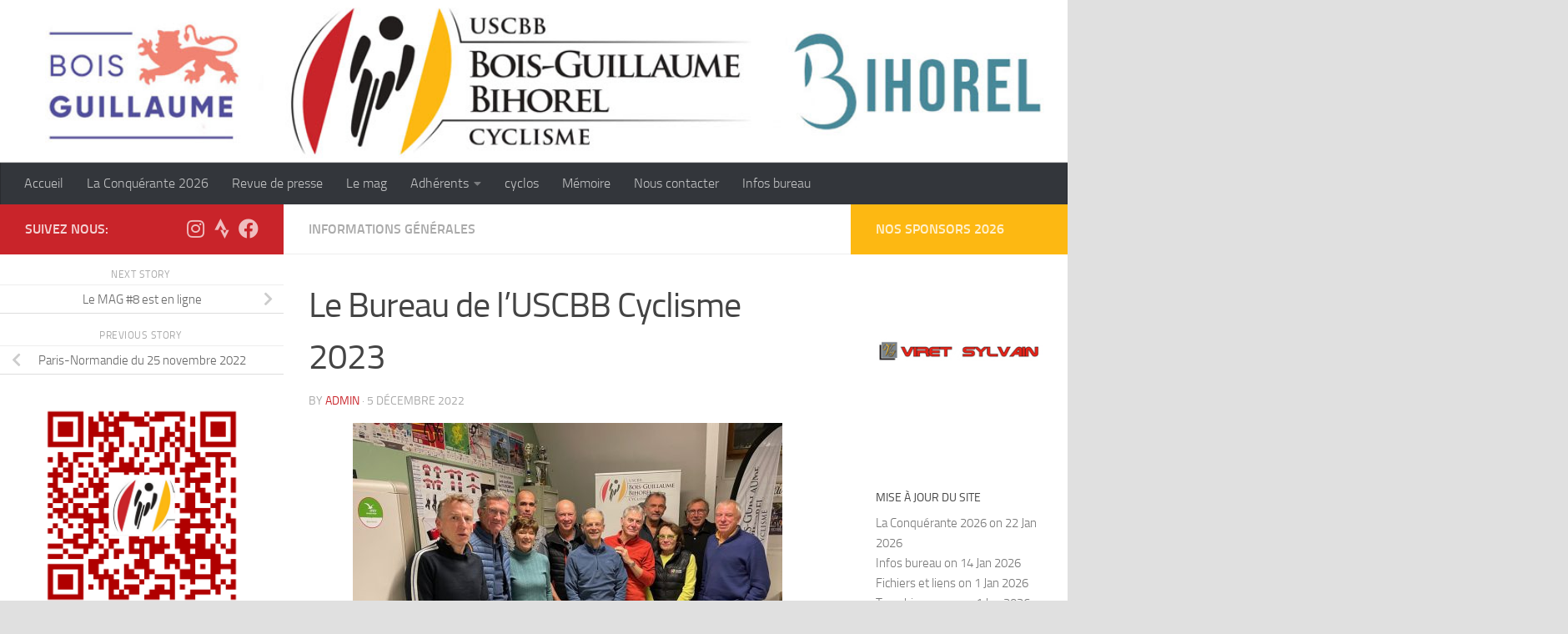

--- FILE ---
content_type: text/html; charset=UTF-8
request_url: https://uscbb.fr/?p=10842
body_size: 17623
content:
<!DOCTYPE html>
<html class="no-js" lang="fr-FR">
<head>
  <meta charset="UTF-8">
  <meta name="viewport" content="width=device-width, initial-scale=1.0">
  <link rel="profile" href="https://gmpg.org/xfn/11" />
  <link rel="pingback" href="https://uscbb.fr/xmlrpc.php">

  <title>Le Bureau de l&rsquo;USCBB Cyclisme 2023  &#8211; USCBB cyclisme</title>
<meta name='robots' content='max-image-preview:large' />
<script>document.documentElement.className = document.documentElement.className.replace("no-js","js");</script>
<link rel="alternate" type="application/rss+xml" title="USCBB cyclisme &raquo; Flux" href="https://uscbb.fr/?feed=rss2" />
<link rel="alternate" type="application/rss+xml" title="USCBB cyclisme &raquo; Flux des commentaires" href="https://uscbb.fr/?feed=comments-rss2" />
<link rel="alternate" title="oEmbed (JSON)" type="application/json+oembed" href="https://uscbb.fr/index.php?rest_route=%2Foembed%2F1.0%2Fembed&#038;url=https%3A%2F%2Fuscbb.fr%2F%3Fp%3D10842" />
<link rel="alternate" title="oEmbed (XML)" type="text/xml+oembed" href="https://uscbb.fr/index.php?rest_route=%2Foembed%2F1.0%2Fembed&#038;url=https%3A%2F%2Fuscbb.fr%2F%3Fp%3D10842&#038;format=xml" />
<style id='wp-img-auto-sizes-contain-inline-css'>
img:is([sizes=auto i],[sizes^="auto," i]){contain-intrinsic-size:3000px 1500px}
/*# sourceURL=wp-img-auto-sizes-contain-inline-css */
</style>
<style id='wp-emoji-styles-inline-css'>

	img.wp-smiley, img.emoji {
		display: inline !important;
		border: none !important;
		box-shadow: none !important;
		height: 1em !important;
		width: 1em !important;
		margin: 0 0.07em !important;
		vertical-align: -0.1em !important;
		background: none !important;
		padding: 0 !important;
	}
/*# sourceURL=wp-emoji-styles-inline-css */
</style>
<link rel='stylesheet' id='wp-block-library-css' href='https://uscbb.fr/wp-includes/css/dist/block-library/style.min.css?ver=6.9' media='all' />
<style id='wp-block-image-inline-css'>
.wp-block-image>a,.wp-block-image>figure>a{display:inline-block}.wp-block-image img{box-sizing:border-box;height:auto;max-width:100%;vertical-align:bottom}@media not (prefers-reduced-motion){.wp-block-image img.hide{visibility:hidden}.wp-block-image img.show{animation:show-content-image .4s}}.wp-block-image[style*=border-radius] img,.wp-block-image[style*=border-radius]>a{border-radius:inherit}.wp-block-image.has-custom-border img{box-sizing:border-box}.wp-block-image.aligncenter{text-align:center}.wp-block-image.alignfull>a,.wp-block-image.alignwide>a{width:100%}.wp-block-image.alignfull img,.wp-block-image.alignwide img{height:auto;width:100%}.wp-block-image .aligncenter,.wp-block-image .alignleft,.wp-block-image .alignright,.wp-block-image.aligncenter,.wp-block-image.alignleft,.wp-block-image.alignright{display:table}.wp-block-image .aligncenter>figcaption,.wp-block-image .alignleft>figcaption,.wp-block-image .alignright>figcaption,.wp-block-image.aligncenter>figcaption,.wp-block-image.alignleft>figcaption,.wp-block-image.alignright>figcaption{caption-side:bottom;display:table-caption}.wp-block-image .alignleft{float:left;margin:.5em 1em .5em 0}.wp-block-image .alignright{float:right;margin:.5em 0 .5em 1em}.wp-block-image .aligncenter{margin-left:auto;margin-right:auto}.wp-block-image :where(figcaption){margin-bottom:1em;margin-top:.5em}.wp-block-image.is-style-circle-mask img{border-radius:9999px}@supports ((-webkit-mask-image:none) or (mask-image:none)) or (-webkit-mask-image:none){.wp-block-image.is-style-circle-mask img{border-radius:0;-webkit-mask-image:url('data:image/svg+xml;utf8,<svg viewBox="0 0 100 100" xmlns="http://www.w3.org/2000/svg"><circle cx="50" cy="50" r="50"/></svg>');mask-image:url('data:image/svg+xml;utf8,<svg viewBox="0 0 100 100" xmlns="http://www.w3.org/2000/svg"><circle cx="50" cy="50" r="50"/></svg>');mask-mode:alpha;-webkit-mask-position:center;mask-position:center;-webkit-mask-repeat:no-repeat;mask-repeat:no-repeat;-webkit-mask-size:contain;mask-size:contain}}:root :where(.wp-block-image.is-style-rounded img,.wp-block-image .is-style-rounded img){border-radius:9999px}.wp-block-image figure{margin:0}.wp-lightbox-container{display:flex;flex-direction:column;position:relative}.wp-lightbox-container img{cursor:zoom-in}.wp-lightbox-container img:hover+button{opacity:1}.wp-lightbox-container button{align-items:center;backdrop-filter:blur(16px) saturate(180%);background-color:#5a5a5a40;border:none;border-radius:4px;cursor:zoom-in;display:flex;height:20px;justify-content:center;opacity:0;padding:0;position:absolute;right:16px;text-align:center;top:16px;width:20px;z-index:100}@media not (prefers-reduced-motion){.wp-lightbox-container button{transition:opacity .2s ease}}.wp-lightbox-container button:focus-visible{outline:3px auto #5a5a5a40;outline:3px auto -webkit-focus-ring-color;outline-offset:3px}.wp-lightbox-container button:hover{cursor:pointer;opacity:1}.wp-lightbox-container button:focus{opacity:1}.wp-lightbox-container button:focus,.wp-lightbox-container button:hover,.wp-lightbox-container button:not(:hover):not(:active):not(.has-background){background-color:#5a5a5a40;border:none}.wp-lightbox-overlay{box-sizing:border-box;cursor:zoom-out;height:100vh;left:0;overflow:hidden;position:fixed;top:0;visibility:hidden;width:100%;z-index:100000}.wp-lightbox-overlay .close-button{align-items:center;cursor:pointer;display:flex;justify-content:center;min-height:40px;min-width:40px;padding:0;position:absolute;right:calc(env(safe-area-inset-right) + 16px);top:calc(env(safe-area-inset-top) + 16px);z-index:5000000}.wp-lightbox-overlay .close-button:focus,.wp-lightbox-overlay .close-button:hover,.wp-lightbox-overlay .close-button:not(:hover):not(:active):not(.has-background){background:none;border:none}.wp-lightbox-overlay .lightbox-image-container{height:var(--wp--lightbox-container-height);left:50%;overflow:hidden;position:absolute;top:50%;transform:translate(-50%,-50%);transform-origin:top left;width:var(--wp--lightbox-container-width);z-index:9999999999}.wp-lightbox-overlay .wp-block-image{align-items:center;box-sizing:border-box;display:flex;height:100%;justify-content:center;margin:0;position:relative;transform-origin:0 0;width:100%;z-index:3000000}.wp-lightbox-overlay .wp-block-image img{height:var(--wp--lightbox-image-height);min-height:var(--wp--lightbox-image-height);min-width:var(--wp--lightbox-image-width);width:var(--wp--lightbox-image-width)}.wp-lightbox-overlay .wp-block-image figcaption{display:none}.wp-lightbox-overlay button{background:none;border:none}.wp-lightbox-overlay .scrim{background-color:#fff;height:100%;opacity:.9;position:absolute;width:100%;z-index:2000000}.wp-lightbox-overlay.active{visibility:visible}@media not (prefers-reduced-motion){.wp-lightbox-overlay.active{animation:turn-on-visibility .25s both}.wp-lightbox-overlay.active img{animation:turn-on-visibility .35s both}.wp-lightbox-overlay.show-closing-animation:not(.active){animation:turn-off-visibility .35s both}.wp-lightbox-overlay.show-closing-animation:not(.active) img{animation:turn-off-visibility .25s both}.wp-lightbox-overlay.zoom.active{animation:none;opacity:1;visibility:visible}.wp-lightbox-overlay.zoom.active .lightbox-image-container{animation:lightbox-zoom-in .4s}.wp-lightbox-overlay.zoom.active .lightbox-image-container img{animation:none}.wp-lightbox-overlay.zoom.active .scrim{animation:turn-on-visibility .4s forwards}.wp-lightbox-overlay.zoom.show-closing-animation:not(.active){animation:none}.wp-lightbox-overlay.zoom.show-closing-animation:not(.active) .lightbox-image-container{animation:lightbox-zoom-out .4s}.wp-lightbox-overlay.zoom.show-closing-animation:not(.active) .lightbox-image-container img{animation:none}.wp-lightbox-overlay.zoom.show-closing-animation:not(.active) .scrim{animation:turn-off-visibility .4s forwards}}@keyframes show-content-image{0%{visibility:hidden}99%{visibility:hidden}to{visibility:visible}}@keyframes turn-on-visibility{0%{opacity:0}to{opacity:1}}@keyframes turn-off-visibility{0%{opacity:1;visibility:visible}99%{opacity:0;visibility:visible}to{opacity:0;visibility:hidden}}@keyframes lightbox-zoom-in{0%{transform:translate(calc((-100vw + var(--wp--lightbox-scrollbar-width))/2 + var(--wp--lightbox-initial-left-position)),calc(-50vh + var(--wp--lightbox-initial-top-position))) scale(var(--wp--lightbox-scale))}to{transform:translate(-50%,-50%) scale(1)}}@keyframes lightbox-zoom-out{0%{transform:translate(-50%,-50%) scale(1);visibility:visible}99%{visibility:visible}to{transform:translate(calc((-100vw + var(--wp--lightbox-scrollbar-width))/2 + var(--wp--lightbox-initial-left-position)),calc(-50vh + var(--wp--lightbox-initial-top-position))) scale(var(--wp--lightbox-scale));visibility:hidden}}
/*# sourceURL=https://uscbb.fr/wp-includes/blocks/image/style.min.css */
</style>
<style id='wp-block-paragraph-inline-css'>
.is-small-text{font-size:.875em}.is-regular-text{font-size:1em}.is-large-text{font-size:2.25em}.is-larger-text{font-size:3em}.has-drop-cap:not(:focus):first-letter{float:left;font-size:8.4em;font-style:normal;font-weight:100;line-height:.68;margin:.05em .1em 0 0;text-transform:uppercase}body.rtl .has-drop-cap:not(:focus):first-letter{float:none;margin-left:.1em}p.has-drop-cap.has-background{overflow:hidden}:root :where(p.has-background){padding:1.25em 2.375em}:where(p.has-text-color:not(.has-link-color)) a{color:inherit}p.has-text-align-left[style*="writing-mode:vertical-lr"],p.has-text-align-right[style*="writing-mode:vertical-rl"]{rotate:180deg}
/*# sourceURL=https://uscbb.fr/wp-includes/blocks/paragraph/style.min.css */
</style>
<style id='global-styles-inline-css'>
:root{--wp--preset--aspect-ratio--square: 1;--wp--preset--aspect-ratio--4-3: 4/3;--wp--preset--aspect-ratio--3-4: 3/4;--wp--preset--aspect-ratio--3-2: 3/2;--wp--preset--aspect-ratio--2-3: 2/3;--wp--preset--aspect-ratio--16-9: 16/9;--wp--preset--aspect-ratio--9-16: 9/16;--wp--preset--color--black: #000000;--wp--preset--color--cyan-bluish-gray: #abb8c3;--wp--preset--color--white: #ffffff;--wp--preset--color--pale-pink: #f78da7;--wp--preset--color--vivid-red: #cf2e2e;--wp--preset--color--luminous-vivid-orange: #ff6900;--wp--preset--color--luminous-vivid-amber: #fcb900;--wp--preset--color--light-green-cyan: #7bdcb5;--wp--preset--color--vivid-green-cyan: #00d084;--wp--preset--color--pale-cyan-blue: #8ed1fc;--wp--preset--color--vivid-cyan-blue: #0693e3;--wp--preset--color--vivid-purple: #9b51e0;--wp--preset--gradient--vivid-cyan-blue-to-vivid-purple: linear-gradient(135deg,rgb(6,147,227) 0%,rgb(155,81,224) 100%);--wp--preset--gradient--light-green-cyan-to-vivid-green-cyan: linear-gradient(135deg,rgb(122,220,180) 0%,rgb(0,208,130) 100%);--wp--preset--gradient--luminous-vivid-amber-to-luminous-vivid-orange: linear-gradient(135deg,rgb(252,185,0) 0%,rgb(255,105,0) 100%);--wp--preset--gradient--luminous-vivid-orange-to-vivid-red: linear-gradient(135deg,rgb(255,105,0) 0%,rgb(207,46,46) 100%);--wp--preset--gradient--very-light-gray-to-cyan-bluish-gray: linear-gradient(135deg,rgb(238,238,238) 0%,rgb(169,184,195) 100%);--wp--preset--gradient--cool-to-warm-spectrum: linear-gradient(135deg,rgb(74,234,220) 0%,rgb(151,120,209) 20%,rgb(207,42,186) 40%,rgb(238,44,130) 60%,rgb(251,105,98) 80%,rgb(254,248,76) 100%);--wp--preset--gradient--blush-light-purple: linear-gradient(135deg,rgb(255,206,236) 0%,rgb(152,150,240) 100%);--wp--preset--gradient--blush-bordeaux: linear-gradient(135deg,rgb(254,205,165) 0%,rgb(254,45,45) 50%,rgb(107,0,62) 100%);--wp--preset--gradient--luminous-dusk: linear-gradient(135deg,rgb(255,203,112) 0%,rgb(199,81,192) 50%,rgb(65,88,208) 100%);--wp--preset--gradient--pale-ocean: linear-gradient(135deg,rgb(255,245,203) 0%,rgb(182,227,212) 50%,rgb(51,167,181) 100%);--wp--preset--gradient--electric-grass: linear-gradient(135deg,rgb(202,248,128) 0%,rgb(113,206,126) 100%);--wp--preset--gradient--midnight: linear-gradient(135deg,rgb(2,3,129) 0%,rgb(40,116,252) 100%);--wp--preset--font-size--small: 13px;--wp--preset--font-size--medium: 20px;--wp--preset--font-size--large: 36px;--wp--preset--font-size--x-large: 42px;--wp--preset--spacing--20: 0.44rem;--wp--preset--spacing--30: 0.67rem;--wp--preset--spacing--40: 1rem;--wp--preset--spacing--50: 1.5rem;--wp--preset--spacing--60: 2.25rem;--wp--preset--spacing--70: 3.38rem;--wp--preset--spacing--80: 5.06rem;--wp--preset--shadow--natural: 6px 6px 9px rgba(0, 0, 0, 0.2);--wp--preset--shadow--deep: 12px 12px 50px rgba(0, 0, 0, 0.4);--wp--preset--shadow--sharp: 6px 6px 0px rgba(0, 0, 0, 0.2);--wp--preset--shadow--outlined: 6px 6px 0px -3px rgb(255, 255, 255), 6px 6px rgb(0, 0, 0);--wp--preset--shadow--crisp: 6px 6px 0px rgb(0, 0, 0);}:where(.is-layout-flex){gap: 0.5em;}:where(.is-layout-grid){gap: 0.5em;}body .is-layout-flex{display: flex;}.is-layout-flex{flex-wrap: wrap;align-items: center;}.is-layout-flex > :is(*, div){margin: 0;}body .is-layout-grid{display: grid;}.is-layout-grid > :is(*, div){margin: 0;}:where(.wp-block-columns.is-layout-flex){gap: 2em;}:where(.wp-block-columns.is-layout-grid){gap: 2em;}:where(.wp-block-post-template.is-layout-flex){gap: 1.25em;}:where(.wp-block-post-template.is-layout-grid){gap: 1.25em;}.has-black-color{color: var(--wp--preset--color--black) !important;}.has-cyan-bluish-gray-color{color: var(--wp--preset--color--cyan-bluish-gray) !important;}.has-white-color{color: var(--wp--preset--color--white) !important;}.has-pale-pink-color{color: var(--wp--preset--color--pale-pink) !important;}.has-vivid-red-color{color: var(--wp--preset--color--vivid-red) !important;}.has-luminous-vivid-orange-color{color: var(--wp--preset--color--luminous-vivid-orange) !important;}.has-luminous-vivid-amber-color{color: var(--wp--preset--color--luminous-vivid-amber) !important;}.has-light-green-cyan-color{color: var(--wp--preset--color--light-green-cyan) !important;}.has-vivid-green-cyan-color{color: var(--wp--preset--color--vivid-green-cyan) !important;}.has-pale-cyan-blue-color{color: var(--wp--preset--color--pale-cyan-blue) !important;}.has-vivid-cyan-blue-color{color: var(--wp--preset--color--vivid-cyan-blue) !important;}.has-vivid-purple-color{color: var(--wp--preset--color--vivid-purple) !important;}.has-black-background-color{background-color: var(--wp--preset--color--black) !important;}.has-cyan-bluish-gray-background-color{background-color: var(--wp--preset--color--cyan-bluish-gray) !important;}.has-white-background-color{background-color: var(--wp--preset--color--white) !important;}.has-pale-pink-background-color{background-color: var(--wp--preset--color--pale-pink) !important;}.has-vivid-red-background-color{background-color: var(--wp--preset--color--vivid-red) !important;}.has-luminous-vivid-orange-background-color{background-color: var(--wp--preset--color--luminous-vivid-orange) !important;}.has-luminous-vivid-amber-background-color{background-color: var(--wp--preset--color--luminous-vivid-amber) !important;}.has-light-green-cyan-background-color{background-color: var(--wp--preset--color--light-green-cyan) !important;}.has-vivid-green-cyan-background-color{background-color: var(--wp--preset--color--vivid-green-cyan) !important;}.has-pale-cyan-blue-background-color{background-color: var(--wp--preset--color--pale-cyan-blue) !important;}.has-vivid-cyan-blue-background-color{background-color: var(--wp--preset--color--vivid-cyan-blue) !important;}.has-vivid-purple-background-color{background-color: var(--wp--preset--color--vivid-purple) !important;}.has-black-border-color{border-color: var(--wp--preset--color--black) !important;}.has-cyan-bluish-gray-border-color{border-color: var(--wp--preset--color--cyan-bluish-gray) !important;}.has-white-border-color{border-color: var(--wp--preset--color--white) !important;}.has-pale-pink-border-color{border-color: var(--wp--preset--color--pale-pink) !important;}.has-vivid-red-border-color{border-color: var(--wp--preset--color--vivid-red) !important;}.has-luminous-vivid-orange-border-color{border-color: var(--wp--preset--color--luminous-vivid-orange) !important;}.has-luminous-vivid-amber-border-color{border-color: var(--wp--preset--color--luminous-vivid-amber) !important;}.has-light-green-cyan-border-color{border-color: var(--wp--preset--color--light-green-cyan) !important;}.has-vivid-green-cyan-border-color{border-color: var(--wp--preset--color--vivid-green-cyan) !important;}.has-pale-cyan-blue-border-color{border-color: var(--wp--preset--color--pale-cyan-blue) !important;}.has-vivid-cyan-blue-border-color{border-color: var(--wp--preset--color--vivid-cyan-blue) !important;}.has-vivid-purple-border-color{border-color: var(--wp--preset--color--vivid-purple) !important;}.has-vivid-cyan-blue-to-vivid-purple-gradient-background{background: var(--wp--preset--gradient--vivid-cyan-blue-to-vivid-purple) !important;}.has-light-green-cyan-to-vivid-green-cyan-gradient-background{background: var(--wp--preset--gradient--light-green-cyan-to-vivid-green-cyan) !important;}.has-luminous-vivid-amber-to-luminous-vivid-orange-gradient-background{background: var(--wp--preset--gradient--luminous-vivid-amber-to-luminous-vivid-orange) !important;}.has-luminous-vivid-orange-to-vivid-red-gradient-background{background: var(--wp--preset--gradient--luminous-vivid-orange-to-vivid-red) !important;}.has-very-light-gray-to-cyan-bluish-gray-gradient-background{background: var(--wp--preset--gradient--very-light-gray-to-cyan-bluish-gray) !important;}.has-cool-to-warm-spectrum-gradient-background{background: var(--wp--preset--gradient--cool-to-warm-spectrum) !important;}.has-blush-light-purple-gradient-background{background: var(--wp--preset--gradient--blush-light-purple) !important;}.has-blush-bordeaux-gradient-background{background: var(--wp--preset--gradient--blush-bordeaux) !important;}.has-luminous-dusk-gradient-background{background: var(--wp--preset--gradient--luminous-dusk) !important;}.has-pale-ocean-gradient-background{background: var(--wp--preset--gradient--pale-ocean) !important;}.has-electric-grass-gradient-background{background: var(--wp--preset--gradient--electric-grass) !important;}.has-midnight-gradient-background{background: var(--wp--preset--gradient--midnight) !important;}.has-small-font-size{font-size: var(--wp--preset--font-size--small) !important;}.has-medium-font-size{font-size: var(--wp--preset--font-size--medium) !important;}.has-large-font-size{font-size: var(--wp--preset--font-size--large) !important;}.has-x-large-font-size{font-size: var(--wp--preset--font-size--x-large) !important;}
/*# sourceURL=global-styles-inline-css */
</style>

<style id='classic-theme-styles-inline-css'>
/*! This file is auto-generated */
.wp-block-button__link{color:#fff;background-color:#32373c;border-radius:9999px;box-shadow:none;text-decoration:none;padding:calc(.667em + 2px) calc(1.333em + 2px);font-size:1.125em}.wp-block-file__button{background:#32373c;color:#fff;text-decoration:none}
/*# sourceURL=/wp-includes/css/classic-themes.min.css */
</style>
<link rel='stylesheet' id='wpdm-fonticon-css' href='https://uscbb.fr/wp-content/plugins/download-manager/assets/wpdm-iconfont/css/wpdm-icons.css?ver=6.9' media='all' />
<link rel='stylesheet' id='wpdm-front-css' href='https://uscbb.fr/wp-content/plugins/download-manager/assets/css/front.min.css?ver=3.3.46' media='all' />
<link rel='stylesheet' id='wpdm-front-dark-css' href='https://uscbb.fr/wp-content/plugins/download-manager/assets/css/front-dark.min.css?ver=3.3.46' media='all' />
<link rel='stylesheet' id='bwg_fonts-css' href='https://uscbb.fr/wp-content/plugins/photo-gallery/css/bwg-fonts/fonts.css?ver=0.0.1' media='all' />
<link rel='stylesheet' id='sumoselect-css' href='https://uscbb.fr/wp-content/plugins/photo-gallery/css/sumoselect.min.css?ver=3.4.6' media='all' />
<link rel='stylesheet' id='mCustomScrollbar-css' href='https://uscbb.fr/wp-content/plugins/photo-gallery/css/jquery.mCustomScrollbar.min.css?ver=3.1.5' media='all' />
<link rel='stylesheet' id='bwg_googlefonts-css' href='https://fonts.googleapis.com/css?family=Ubuntu&#038;subset=greek,latin,greek-ext,vietnamese,cyrillic-ext,latin-ext,cyrillic' media='all' />
<link rel='stylesheet' id='bwg_frontend-css' href='https://uscbb.fr/wp-content/plugins/photo-gallery/css/styles.min.css?ver=1.8.37' media='all' />
<link rel='stylesheet' id='slideshow-jquery-image-gallery-stylesheet_functional-css' href='https://uscbb.fr/wp-content/plugins/slideshow-jquery-image-gallery/style/SlideshowPlugin/functional.css?ver=2.3.1' media='all' />
<link rel='stylesheet' id='slideshow-jquery-image-gallery-ajax-stylesheet_style-light-css' href='https://uscbb.fr/wp-admin/admin-ajax.php?action=slideshow_jquery_image_gallery_load_stylesheet&#038;style=style-light&#038;ver=2.3.1' media='all' />
<link rel='stylesheet' id='slideshow-jquery-image-gallery-ajax-stylesheet_style-dark-css' href='https://uscbb.fr/wp-admin/admin-ajax.php?action=slideshow_jquery_image_gallery_load_stylesheet&#038;style=style-dark&#038;ver=2.3.1' media='all' />
<link rel='stylesheet' id='hueman-main-style-css' href='https://uscbb.fr/wp-content/themes/hueman.3.7.27/hueman/assets/front/css/main.min.css?ver=3.7.27' media='all' />
<style id='hueman-main-style-inline-css'>
body { font-size:1.00rem; }@media only screen and (min-width: 720px) {
        .nav > li { font-size:1.00rem; }
      }::selection { background-color: #c9242a; }
::-moz-selection { background-color: #c9242a; }a,a>span.hu-external::after,.themeform label .required,#flexslider-featured .flex-direction-nav .flex-next:hover,#flexslider-featured .flex-direction-nav .flex-prev:hover,.post-hover:hover .post-title a,.post-title a:hover,.sidebar.s1 .post-nav li a:hover i,.content .post-nav li a:hover i,.post-related a:hover,.sidebar.s1 .widget_rss ul li a,#footer .widget_rss ul li a,.sidebar.s1 .widget_calendar a,#footer .widget_calendar a,.sidebar.s1 .alx-tab .tab-item-category a,.sidebar.s1 .alx-posts .post-item-category a,.sidebar.s1 .alx-tab li:hover .tab-item-title a,.sidebar.s1 .alx-tab li:hover .tab-item-comment a,.sidebar.s1 .alx-posts li:hover .post-item-title a,#footer .alx-tab .tab-item-category a,#footer .alx-posts .post-item-category a,#footer .alx-tab li:hover .tab-item-title a,#footer .alx-tab li:hover .tab-item-comment a,#footer .alx-posts li:hover .post-item-title a,.comment-tabs li.active a,.comment-awaiting-moderation,.child-menu a:hover,.child-menu .current_page_item > a,.wp-pagenavi a{ color: #c9242a; }input[type="submit"],.themeform button[type="submit"],.sidebar.s1 .sidebar-top,.sidebar.s1 .sidebar-toggle,#flexslider-featured .flex-control-nav li a.flex-active,.post-tags a:hover,.sidebar.s1 .widget_calendar caption,#footer .widget_calendar caption,.author-bio .bio-avatar:after,.commentlist li.bypostauthor > .comment-body:after,.commentlist li.comment-author-admin > .comment-body:after{ background-color: #c9242a; }.post-format .format-container { border-color: #c9242a; }.sidebar.s1 .alx-tabs-nav li.active a,#footer .alx-tabs-nav li.active a,.comment-tabs li.active a,.wp-pagenavi a:hover,.wp-pagenavi a:active,.wp-pagenavi span.current{ border-bottom-color: #c9242a!important; }.sidebar.s2 .post-nav li a:hover i,
.sidebar.s2 .widget_rss ul li a,
.sidebar.s2 .widget_calendar a,
.sidebar.s2 .alx-tab .tab-item-category a,
.sidebar.s2 .alx-posts .post-item-category a,
.sidebar.s2 .alx-tab li:hover .tab-item-title a,
.sidebar.s2 .alx-tab li:hover .tab-item-comment a,
.sidebar.s2 .alx-posts li:hover .post-item-title a { color: #fdb812; }
.sidebar.s2 .sidebar-top,.sidebar.s2 .sidebar-toggle,.post-comments,.jp-play-bar,.jp-volume-bar-value,.sidebar.s2 .widget_calendar caption{ background-color: #fdb812; }.sidebar.s2 .alx-tabs-nav li.active a { border-bottom-color: #fdb812; }
.post-comments::before { border-right-color: #fdb812; }
      .search-expand,
              #nav-topbar.nav-container { background-color: #26272b}@media only screen and (min-width: 720px) {
                #nav-topbar .nav ul { background-color: #26272b; }
              }.is-scrolled #header .nav-container.desktop-sticky,
              .is-scrolled #header .search-expand { background-color: #26272b; background-color: rgba(38,39,43,0.90) }.is-scrolled .topbar-transparent #nav-topbar.desktop-sticky .nav ul { background-color: #26272b; background-color: rgba(38,39,43,0.95) }#header { background-color: #33363b; }
@media only screen and (min-width: 720px) {
  #nav-header .nav ul { background-color: #33363b; }
}
        #header #nav-mobile { background-color: #33363b; }.is-scrolled #header #nav-mobile { background-color: #33363b; background-color: rgba(51,54,59,0.90) }#nav-header.nav-container, #main-header-search .search-expand { background-color: #33363b; }
@media only screen and (min-width: 720px) {
  #nav-header .nav ul { background-color: #33363b; }
}
        .sidebar.expanding, .sidebar.collapsing, .sidebar .sidebar-content, .sidebar .sidebar-toggle, .container-inner > .main::before,.container-inner > .main::after { background-color: #ffffff; }@media only screen and (min-width: 480px) and (max-width: 1200px) { .s2.expanded { background-color: #ffffff; } }@media only screen and (min-width: 480px) and (max-width: 960px) { .s1.expanded { background-color: #ffffff; } }body { background-color: #e0e0e0; }
/*# sourceURL=hueman-main-style-inline-css */
</style>
<link rel='stylesheet' id='hueman-font-awesome-css' href='https://uscbb.fr/wp-content/themes/hueman.3.7.27/hueman/assets/front/css/font-awesome.min.css?ver=3.7.27' media='all' />
<link rel='stylesheet' id='tablepress-default-css' href='https://uscbb.fr/wp-content/plugins/tablepress/css/build/default.css?ver=3.2.6' media='all' />
<script src="https://uscbb.fr/wp-includes/js/jquery/jquery.min.js?ver=3.7.1" id="jquery-core-js"></script>
<script src="https://uscbb.fr/wp-includes/js/jquery/jquery-migrate.min.js?ver=3.4.1" id="jquery-migrate-js"></script>
<script src="https://uscbb.fr/wp-content/plugins/download-manager/assets/js/wpdm.min.js?ver=6.9" id="wpdm-frontend-js-js"></script>
<script id="wpdm-frontjs-js-extra">
var wpdm_url = {"home":"https://uscbb.fr/","site":"https://uscbb.fr/","ajax":"https://uscbb.fr/wp-admin/admin-ajax.php"};
var wpdm_js = {"spinner":"\u003Ci class=\"wpdm-icon wpdm-sun wpdm-spin\"\u003E\u003C/i\u003E","client_id":"e4dc023de6b7ea0f1d477f2441d475f6"};
var wpdm_strings = {"pass_var":"Mot de passe v\u00e9rifi\u00e9\u00a0!","pass_var_q":"Veuillez cliquer sur le bouton suivant pour commencer le t\u00e9l\u00e9chargement.","start_dl":"Commencer le t\u00e9l\u00e9chargement"};
//# sourceURL=wpdm-frontjs-js-extra
</script>
<script src="https://uscbb.fr/wp-content/plugins/download-manager/assets/js/front.min.js?ver=3.3.46" id="wpdm-frontjs-js"></script>
<script src="https://uscbb.fr/wp-content/plugins/photo-gallery/js/jquery.sumoselect.min.js?ver=3.4.6" id="sumoselect-js"></script>
<script src="https://uscbb.fr/wp-content/plugins/photo-gallery/js/tocca.min.js?ver=2.0.9" id="bwg_mobile-js"></script>
<script src="https://uscbb.fr/wp-content/plugins/photo-gallery/js/jquery.mCustomScrollbar.concat.min.js?ver=3.1.5" id="mCustomScrollbar-js"></script>
<script src="https://uscbb.fr/wp-content/plugins/photo-gallery/js/jquery.fullscreen.min.js?ver=0.6.0" id="jquery-fullscreen-js"></script>
<script id="bwg_frontend-js-extra">
var bwg_objectsL10n = {"bwg_field_required":"field is required.","bwg_mail_validation":"This is not a valid email address.","bwg_search_result":"There are no images matching your search.","bwg_select_tag":"Select Tag","bwg_order_by":"Order By","bwg_search":"Search","bwg_show_ecommerce":"Show Ecommerce","bwg_hide_ecommerce":"Hide Ecommerce","bwg_show_comments":"Show Comments","bwg_hide_comments":"Hide Comments","bwg_restore":"Restore","bwg_maximize":"Maximize","bwg_fullscreen":"Fullscreen","bwg_exit_fullscreen":"Exit Fullscreen","bwg_search_tag":"SEARCH...","bwg_tag_no_match":"No tags found","bwg_all_tags_selected":"All tags selected","bwg_tags_selected":"tags selected","play":"Play","pause":"Pause","is_pro":"","bwg_play":"Play","bwg_pause":"Pause","bwg_hide_info":"Hide info","bwg_show_info":"Show info","bwg_hide_rating":"Hide rating","bwg_show_rating":"Show rating","ok":"Ok","cancel":"Cancel","select_all":"Select all","lazy_load":"0","lazy_loader":"https://uscbb.fr/wp-content/plugins/photo-gallery/images/ajax_loader.png","front_ajax":"0","bwg_tag_see_all":"see all tags","bwg_tag_see_less":"see less tags"};
//# sourceURL=bwg_frontend-js-extra
</script>
<script src="https://uscbb.fr/wp-content/plugins/photo-gallery/js/scripts.min.js?ver=1.8.37" id="bwg_frontend-js"></script>
<script id="slideshow-jquery-image-gallery-script-js-extra">
var slideshow_jquery_image_gallery_script_adminURL = "https://uscbb.fr/wp-admin/";
//# sourceURL=slideshow-jquery-image-gallery-script-js-extra
</script>
<script src="https://uscbb.fr/wp-content/plugins/slideshow-jquery-image-gallery/js/min/all.frontend.min.js?ver=2.3.1" id="slideshow-jquery-image-gallery-script-js"></script>
<link rel="https://api.w.org/" href="https://uscbb.fr/index.php?rest_route=/" /><link rel="alternate" title="JSON" type="application/json" href="https://uscbb.fr/index.php?rest_route=/wp/v2/posts/10842" /><link rel="EditURI" type="application/rsd+xml" title="RSD" href="https://uscbb.fr/xmlrpc.php?rsd" />
<meta name="generator" content="WordPress 6.9" />
<link rel="canonical" href="https://uscbb.fr/?p=10842" />
<link rel='shortlink' href='https://uscbb.fr/?p=10842' />
    <link rel="preload" as="font" type="font/woff2" href="https://uscbb.fr/wp-content/themes/hueman.3.7.27/hueman/assets/front/webfonts/fa-brands-400.woff2?v=5.15.2" crossorigin="anonymous"/>
    <link rel="preload" as="font" type="font/woff2" href="https://uscbb.fr/wp-content/themes/hueman.3.7.27/hueman/assets/front/webfonts/fa-regular-400.woff2?v=5.15.2" crossorigin="anonymous"/>
    <link rel="preload" as="font" type="font/woff2" href="https://uscbb.fr/wp-content/themes/hueman.3.7.27/hueman/assets/front/webfonts/fa-solid-900.woff2?v=5.15.2" crossorigin="anonymous"/>
  <link rel="preload" as="font" type="font/woff" href="https://uscbb.fr/wp-content/themes/hueman.3.7.27/hueman/assets/front/fonts/titillium-light-webfont.woff" crossorigin="anonymous"/>
<link rel="preload" as="font" type="font/woff" href="https://uscbb.fr/wp-content/themes/hueman.3.7.27/hueman/assets/front/fonts/titillium-lightitalic-webfont.woff" crossorigin="anonymous"/>
<link rel="preload" as="font" type="font/woff" href="https://uscbb.fr/wp-content/themes/hueman.3.7.27/hueman/assets/front/fonts/titillium-regular-webfont.woff" crossorigin="anonymous"/>
<link rel="preload" as="font" type="font/woff" href="https://uscbb.fr/wp-content/themes/hueman.3.7.27/hueman/assets/front/fonts/titillium-regularitalic-webfont.woff" crossorigin="anonymous"/>
<link rel="preload" as="font" type="font/woff" href="https://uscbb.fr/wp-content/themes/hueman.3.7.27/hueman/assets/front/fonts/titillium-semibold-webfont.woff" crossorigin="anonymous"/>
<style>
  /*  base : fonts
/* ------------------------------------ */
body { font-family: "Titillium", Arial, sans-serif; }
@font-face {
  font-family: 'Titillium';
  src: url('https://uscbb.fr/wp-content/themes/hueman.3.7.27/hueman/assets/front/fonts/titillium-light-webfont.eot');
  src: url('https://uscbb.fr/wp-content/themes/hueman.3.7.27/hueman/assets/front/fonts/titillium-light-webfont.svg#titillium-light-webfont') format('svg'),
     url('https://uscbb.fr/wp-content/themes/hueman.3.7.27/hueman/assets/front/fonts/titillium-light-webfont.eot?#iefix') format('embedded-opentype'),
     url('https://uscbb.fr/wp-content/themes/hueman.3.7.27/hueman/assets/front/fonts/titillium-light-webfont.woff') format('woff'),
     url('https://uscbb.fr/wp-content/themes/hueman.3.7.27/hueman/assets/front/fonts/titillium-light-webfont.ttf') format('truetype');
  font-weight: 300;
  font-style: normal;
}
@font-face {
  font-family: 'Titillium';
  src: url('https://uscbb.fr/wp-content/themes/hueman.3.7.27/hueman/assets/front/fonts/titillium-lightitalic-webfont.eot');
  src: url('https://uscbb.fr/wp-content/themes/hueman.3.7.27/hueman/assets/front/fonts/titillium-lightitalic-webfont.svg#titillium-lightitalic-webfont') format('svg'),
     url('https://uscbb.fr/wp-content/themes/hueman.3.7.27/hueman/assets/front/fonts/titillium-lightitalic-webfont.eot?#iefix') format('embedded-opentype'),
     url('https://uscbb.fr/wp-content/themes/hueman.3.7.27/hueman/assets/front/fonts/titillium-lightitalic-webfont.woff') format('woff'),
     url('https://uscbb.fr/wp-content/themes/hueman.3.7.27/hueman/assets/front/fonts/titillium-lightitalic-webfont.ttf') format('truetype');
  font-weight: 300;
  font-style: italic;
}
@font-face {
  font-family: 'Titillium';
  src: url('https://uscbb.fr/wp-content/themes/hueman.3.7.27/hueman/assets/front/fonts/titillium-regular-webfont.eot');
  src: url('https://uscbb.fr/wp-content/themes/hueman.3.7.27/hueman/assets/front/fonts/titillium-regular-webfont.svg#titillium-regular-webfont') format('svg'),
     url('https://uscbb.fr/wp-content/themes/hueman.3.7.27/hueman/assets/front/fonts/titillium-regular-webfont.eot?#iefix') format('embedded-opentype'),
     url('https://uscbb.fr/wp-content/themes/hueman.3.7.27/hueman/assets/front/fonts/titillium-regular-webfont.woff') format('woff'),
     url('https://uscbb.fr/wp-content/themes/hueman.3.7.27/hueman/assets/front/fonts/titillium-regular-webfont.ttf') format('truetype');
  font-weight: 400;
  font-style: normal;
}
@font-face {
  font-family: 'Titillium';
  src: url('https://uscbb.fr/wp-content/themes/hueman.3.7.27/hueman/assets/front/fonts/titillium-regularitalic-webfont.eot');
  src: url('https://uscbb.fr/wp-content/themes/hueman.3.7.27/hueman/assets/front/fonts/titillium-regularitalic-webfont.svg#titillium-regular-webfont') format('svg'),
     url('https://uscbb.fr/wp-content/themes/hueman.3.7.27/hueman/assets/front/fonts/titillium-regularitalic-webfont.eot?#iefix') format('embedded-opentype'),
     url('https://uscbb.fr/wp-content/themes/hueman.3.7.27/hueman/assets/front/fonts/titillium-regularitalic-webfont.woff') format('woff'),
     url('https://uscbb.fr/wp-content/themes/hueman.3.7.27/hueman/assets/front/fonts/titillium-regularitalic-webfont.ttf') format('truetype');
  font-weight: 400;
  font-style: italic;
}
@font-face {
    font-family: 'Titillium';
    src: url('https://uscbb.fr/wp-content/themes/hueman.3.7.27/hueman/assets/front/fonts/titillium-semibold-webfont.eot');
    src: url('https://uscbb.fr/wp-content/themes/hueman.3.7.27/hueman/assets/front/fonts/titillium-semibold-webfont.svg#titillium-semibold-webfont') format('svg'),
         url('https://uscbb.fr/wp-content/themes/hueman.3.7.27/hueman/assets/front/fonts/titillium-semibold-webfont.eot?#iefix') format('embedded-opentype'),
         url('https://uscbb.fr/wp-content/themes/hueman.3.7.27/hueman/assets/front/fonts/titillium-semibold-webfont.woff') format('woff'),
         url('https://uscbb.fr/wp-content/themes/hueman.3.7.27/hueman/assets/front/fonts/titillium-semibold-webfont.ttf') format('truetype');
  font-weight: 600;
  font-style: normal;
}
</style>
  <!--[if lt IE 9]>
<script src="https://uscbb.fr/wp-content/themes/hueman.3.7.27/hueman/assets/front/js/ie/html5shiv-printshiv.min.js"></script>
<script src="https://uscbb.fr/wp-content/themes/hueman.3.7.27/hueman/assets/front/js/ie/selectivizr.js"></script>
<![endif]-->
<meta name="generator" content="WordPress Download Manager 3.3.46" />
                <style>
        /* WPDM Link Template Styles */        </style>
                <style>

            :root {
                --color-primary: #4a8eff;
                --color-primary-rgb: 74, 142, 255;
                --color-primary-hover: #5998ff;
                --color-primary-active: #3281ff;
                --clr-sec: #6c757d;
                --clr-sec-rgb: 108, 117, 125;
                --clr-sec-hover: #6c757d;
                --clr-sec-active: #6c757d;
                --color-secondary: #6c757d;
                --color-secondary-rgb: 108, 117, 125;
                --color-secondary-hover: #6c757d;
                --color-secondary-active: #6c757d;
                --color-success: #018e11;
                --color-success-rgb: 1, 142, 17;
                --color-success-hover: #0aad01;
                --color-success-active: #0c8c01;
                --color-info: #2CA8FF;
                --color-info-rgb: 44, 168, 255;
                --color-info-hover: #2CA8FF;
                --color-info-active: #2CA8FF;
                --color-warning: #FFB236;
                --color-warning-rgb: 255, 178, 54;
                --color-warning-hover: #FFB236;
                --color-warning-active: #FFB236;
                --color-danger: #ff5062;
                --color-danger-rgb: 255, 80, 98;
                --color-danger-hover: #ff5062;
                --color-danger-active: #ff5062;
                --color-green: #30b570;
                --color-blue: #0073ff;
                --color-purple: #8557D3;
                --color-red: #ff5062;
                --color-muted: rgba(69, 89, 122, 0.6);
                --wpdm-font: "Sen", -apple-system, BlinkMacSystemFont, "Segoe UI", Roboto, Helvetica, Arial, sans-serif, "Apple Color Emoji", "Segoe UI Emoji", "Segoe UI Symbol";
            }

            .wpdm-download-link.btn.btn-primary {
                border-radius: 4px;
            }


        </style>
        <link rel='stylesheet' id='slideshow-jquery-image-gallery-stylesheet_style-light-css' href='https://uscbb.fr/wp-content/plugins/slideshow-jquery-image-gallery/css/style-light.css?ver=2.3.1' media='all' />
</head>

<body class="wp-singular post-template-default single single-post postid-10842 single-format-standard wp-embed-responsive wp-theme-hueman3727hueman col-3cm boxed header-desktop-sticky header-mobile-sticky hueman-3-7-27 chrome">
<div id="wrapper">
  <a class="screen-reader-text skip-link" href="#content">Skip to content</a>
  
  <header id="header" class="main-menu-mobile-on one-mobile-menu main_menu header-ads-desktop  topbar-transparent has-header-img">
        <nav class="nav-container group mobile-menu mobile-sticky " id="nav-mobile" data-menu-id="header-1">
  <div class="mobile-title-logo-in-header"><p class="site-title">                  <a class="custom-logo-link" href="https://uscbb.fr/" rel="home" title="USCBB cyclisme | Home page">USCBB cyclisme</a>                </p></div>
        
                    <!-- <div class="ham__navbar-toggler collapsed" aria-expanded="false">
          <div class="ham__navbar-span-wrapper">
            <span class="ham-toggler-menu__span"></span>
          </div>
        </div> -->
        <button class="ham__navbar-toggler-two collapsed" title="Menu" aria-expanded="false">
          <span class="ham__navbar-span-wrapper">
            <span class="line line-1"></span>
            <span class="line line-2"></span>
            <span class="line line-3"></span>
          </span>
        </button>
            
      <div class="nav-text"></div>
      <div class="nav-wrap container">
                  <ul class="nav container-inner group mobile-search">
                            <li>
                  <form role="search" method="get" class="search-form" action="https://uscbb.fr/">
				<label>
					<span class="screen-reader-text">Rechercher :</span>
					<input type="search" class="search-field" placeholder="Rechercher…" value="" name="s" />
				</label>
				<input type="submit" class="search-submit" value="Rechercher" />
			</form>                </li>
                      </ul>
                <ul id="menu-nouveau-menu" class="nav container-inner group"><li id="menu-item-10137" class="menu-item menu-item-type-custom menu-item-object-custom menu-item-home menu-item-10137"><a href="https://uscbb.fr/">Accueil</a></li>
<li id="menu-item-10138" class="menu-item menu-item-type-post_type menu-item-object-page menu-item-10138"><a href="https://uscbb.fr/?page_id=2931">La Conquérante 2026</a></li>
<li id="menu-item-10136" class="menu-item menu-item-type-post_type menu-item-object-page menu-item-10136"><a href="https://uscbb.fr/?page_id=186">Revue de presse</a></li>
<li id="menu-item-10139" class="menu-item menu-item-type-post_type menu-item-object-page menu-item-10139"><a href="https://uscbb.fr/?page_id=9492">Le mag</a></li>
<li id="menu-item-10140" class="menu-item menu-item-type-post_type menu-item-object-page menu-item-has-children menu-item-10140"><a href="https://uscbb.fr/?page_id=20">Adhérents</a>
<ul class="sub-menu">
	<li id="menu-item-11921" class="menu-item menu-item-type-post_type menu-item-object-page menu-item-11921"><a href="https://uscbb.fr/?page_id=11912">Adhésion</a></li>
	<li id="menu-item-10207" class="menu-item menu-item-type-post_type menu-item-object-page menu-item-10207"><a href="https://uscbb.fr/?page_id=2">Trombinoscope</a></li>
	<li id="menu-item-11909" class="menu-item menu-item-type-post_type menu-item-object-page menu-item-11909"><a href="https://uscbb.fr/?page_id=11906">Parcours</a></li>
	<li id="menu-item-11924" class="menu-item menu-item-type-post_type menu-item-object-page menu-item-11924"><a href="https://uscbb.fr/?page_id=5547">Fichiers et liens</a></li>
</ul>
</li>
<li id="menu-item-10141" class="menu-item menu-item-type-post_type menu-item-object-page menu-item-10141"><a href="https://uscbb.fr/?page_id=2980">cyclos</a></li>
<li id="menu-item-10142" class="menu-item menu-item-type-post_type menu-item-object-page menu-item-10142"><a href="https://uscbb.fr/?page_id=207">Mémoire</a></li>
<li id="menu-item-10143" class="menu-item menu-item-type-post_type menu-item-object-page menu-item-10143"><a href="https://uscbb.fr/?page_id=2781">Nous contacter</a></li>
<li id="menu-item-10147" class="menu-item menu-item-type-post_type menu-item-object-page menu-item-10147"><a href="https://uscbb.fr/?page_id=3726">Infos bureau</a></li>
</ul>      </div>
</nav><!--/#nav-topbar-->  
  
  <div class="container group">
        <div class="container-inner">

                <div id="header-image-wrap">
              <div class="group hu-pad central-header-zone">
                                                          <div id="header-widgets">
                                                </div><!--/#header-ads-->
                                </div>

              <a href="https://uscbb.fr/" rel="home"><img src="https://uscbb.fr/wp-content/uploads/header-1.jpg" width="1137" height="173" alt="" class="new-site-image" srcset="https://uscbb.fr/wp-content/uploads/header-1.jpg 1137w, https://uscbb.fr/wp-content/uploads/header-1-515x78.jpg 515w, https://uscbb.fr/wp-content/uploads/header-1-768x117.jpg 768w" sizes="(max-width: 1137px) 100vw, 1137px" decoding="async" fetchpriority="high" /></a>          </div>
      
                <nav class="nav-container group desktop-menu " id="nav-header" data-menu-id="header-2">
    <div class="nav-text"><!-- put your mobile menu text here --></div>

  <div class="nav-wrap container">
        <ul id="menu-nouveau-menu-1" class="nav container-inner group"><li class="menu-item menu-item-type-custom menu-item-object-custom menu-item-home menu-item-10137"><a href="https://uscbb.fr/">Accueil</a></li>
<li class="menu-item menu-item-type-post_type menu-item-object-page menu-item-10138"><a href="https://uscbb.fr/?page_id=2931">La Conquérante 2026</a></li>
<li class="menu-item menu-item-type-post_type menu-item-object-page menu-item-10136"><a href="https://uscbb.fr/?page_id=186">Revue de presse</a></li>
<li class="menu-item menu-item-type-post_type menu-item-object-page menu-item-10139"><a href="https://uscbb.fr/?page_id=9492">Le mag</a></li>
<li class="menu-item menu-item-type-post_type menu-item-object-page menu-item-has-children menu-item-10140"><a href="https://uscbb.fr/?page_id=20">Adhérents</a>
<ul class="sub-menu">
	<li class="menu-item menu-item-type-post_type menu-item-object-page menu-item-11921"><a href="https://uscbb.fr/?page_id=11912">Adhésion</a></li>
	<li class="menu-item menu-item-type-post_type menu-item-object-page menu-item-10207"><a href="https://uscbb.fr/?page_id=2">Trombinoscope</a></li>
	<li class="menu-item menu-item-type-post_type menu-item-object-page menu-item-11909"><a href="https://uscbb.fr/?page_id=11906">Parcours</a></li>
	<li class="menu-item menu-item-type-post_type menu-item-object-page menu-item-11924"><a href="https://uscbb.fr/?page_id=5547">Fichiers et liens</a></li>
</ul>
</li>
<li class="menu-item menu-item-type-post_type menu-item-object-page menu-item-10141"><a href="https://uscbb.fr/?page_id=2980">cyclos</a></li>
<li class="menu-item menu-item-type-post_type menu-item-object-page menu-item-10142"><a href="https://uscbb.fr/?page_id=207">Mémoire</a></li>
<li class="menu-item menu-item-type-post_type menu-item-object-page menu-item-10143"><a href="https://uscbb.fr/?page_id=2781">Nous contacter</a></li>
<li class="menu-item menu-item-type-post_type menu-item-object-page menu-item-10147"><a href="https://uscbb.fr/?page_id=3726">Infos bureau</a></li>
</ul>  </div>
</nav><!--/#nav-header-->      
    </div><!--/.container-inner-->
      </div><!--/.container-->

</header><!--/#header-->
  
  <div class="container" id="page">
    <div class="container-inner">
            <div class="main">
        <div class="main-inner group">
          
              <main class="content" id="content">
              <div class="page-title hu-pad group">
          	    		<ul class="meta-single group">
    			<li class="category"><a href="https://uscbb.fr/?cat=6" rel="category">informations générales</a></li>
    			    		</ul>
            
    </div><!--/.page-title-->
          <div class="hu-pad group">
              <article class="post-10842 post type-post status-publish format-standard hentry category-informations-generales">
    <div class="post-inner group">

      <h1 class="post-title entry-title">Le Bureau de l&rsquo;USCBB Cyclisme 2023 </h1>
  <p class="post-byline">
       by     <span class="vcard author">
       <span class="fn"><a href="https://uscbb.fr/?author=1" title="Articles par admin" rel="author">admin</a></span>
     </span>
     &middot;
                          <span class="published">5 décembre 2022</span>
          </p>

                                
      <div class="clear"></div>

      <div class="entry themeform">
        <div class="entry-inner">
          <div class="wp-block-image">
<figure class="aligncenter size-large"><a href="https://uscbb.fr/wp-content/uploads/thumbnail_IMG_0335.jpg"><img decoding="async" width="515" height="386" src="https://uscbb.fr/wp-content/uploads/thumbnail_IMG_0335-515x386.jpg" alt="" class="wp-image-10843" srcset="https://uscbb.fr/wp-content/uploads/thumbnail_IMG_0335-515x386.jpg 515w, https://uscbb.fr/wp-content/uploads/thumbnail_IMG_0335-768x576.jpg 768w, https://uscbb.fr/wp-content/uploads/thumbnail_IMG_0335-150x113.jpg 150w, https://uscbb.fr/wp-content/uploads/thumbnail_IMG_0335-400x300.jpg 400w, https://uscbb.fr/wp-content/uploads/thumbnail_IMG_0335.jpg 1280w" sizes="(max-width: 515px) 100vw, 515px" /></a></figure>
</div>


<p>Les nouveaux arrivants:</p>


<div class="wp-block-image">
<figure class="aligncenter size-large"><a href="https://uscbb.fr/wp-content/uploads/thumbnail_IMG_0336.jpg"><img decoding="async" width="515" height="386" src="https://uscbb.fr/wp-content/uploads/thumbnail_IMG_0336-515x386.jpg" alt="" class="wp-image-10844" srcset="https://uscbb.fr/wp-content/uploads/thumbnail_IMG_0336-515x386.jpg 515w, https://uscbb.fr/wp-content/uploads/thumbnail_IMG_0336-768x576.jpg 768w, https://uscbb.fr/wp-content/uploads/thumbnail_IMG_0336-150x113.jpg 150w, https://uscbb.fr/wp-content/uploads/thumbnail_IMG_0336-400x300.jpg 400w, https://uscbb.fr/wp-content/uploads/thumbnail_IMG_0336.jpg 1280w" sizes="(max-width: 515px) 100vw, 515px" /></a></figure>
</div>          <nav class="pagination group">
                      </nav><!--/.pagination-->
        </div>

        
        <div class="clear"></div>
      </div><!--/.entry-->

    </div><!--/.post-inner-->
  </article><!--/.post-->

<div class="clear"></div>





<h4 class="heading">
	<i class="far fa-hand-point-right"></i>You may also like...</h4>

<ul class="related-posts group">
  		<li class="related post-hover">
		<article class="post-5655 post type-post status-publish format-standard hentry category-informations-generales category-page-partenaire">

			<div class="post-thumbnail">
				<a href="https://uscbb.fr/?p=5655" class="hu-rel-post-thumb">
					        <svg class="hu-svg-placeholder thumb-medium-empty" id="697aefab67171" viewBox="0 0 1792 1792" xmlns="http://www.w3.org/2000/svg"><path d="M928 832q0-14-9-23t-23-9q-66 0-113 47t-47 113q0 14 9 23t23 9 23-9 9-23q0-40 28-68t68-28q14 0 23-9t9-23zm224 130q0 106-75 181t-181 75-181-75-75-181 75-181 181-75 181 75 75 181zm-1024 574h1536v-128h-1536v128zm1152-574q0-159-112.5-271.5t-271.5-112.5-271.5 112.5-112.5 271.5 112.5 271.5 271.5 112.5 271.5-112.5 112.5-271.5zm-1024-642h384v-128h-384v128zm-128 192h1536v-256h-828l-64 128h-644v128zm1664-256v1280q0 53-37.5 90.5t-90.5 37.5h-1536q-53 0-90.5-37.5t-37.5-90.5v-1280q0-53 37.5-90.5t90.5-37.5h1536q53 0 90.5 37.5t37.5 90.5z"/></svg>
         <img class="hu-img-placeholder" src="https://uscbb.fr/wp-content/themes/hueman.3.7.27/hueman/assets/front/img/thumb-medium-empty.png" alt="Tour de Normandie 2016" data-hu-post-id="697aefab67171" />																			</a>
							</div><!--/.post-thumbnail-->

			<div class="related-inner">

				<h4 class="post-title entry-title">
					<a href="https://uscbb.fr/?p=5655" rel="bookmark">Tour de Normandie 2016</a>
				</h4><!--/.post-title-->

				<div class="post-meta group">
					<p class="post-date">
  <time class="published updated" datetime="2015-10-01 21:44:03">1 octobre 2015</time>
</p>

				</div><!--/.post-meta-->

			</div><!--/.related-inner-->

		</article>
	</li><!--/.related-->
		<li class="related post-hover">
		<article class="post-1036 post type-post status-publish format-standard hentry category-informations-generales">

			<div class="post-thumbnail">
				<a href="https://uscbb.fr/?p=1036" class="hu-rel-post-thumb">
					        <svg class="hu-svg-placeholder thumb-medium-empty" id="697aefab67926" viewBox="0 0 1792 1792" xmlns="http://www.w3.org/2000/svg"><path d="M928 832q0-14-9-23t-23-9q-66 0-113 47t-47 113q0 14 9 23t23 9 23-9 9-23q0-40 28-68t68-28q14 0 23-9t9-23zm224 130q0 106-75 181t-181 75-181-75-75-181 75-181 181-75 181 75 75 181zm-1024 574h1536v-128h-1536v128zm1152-574q0-159-112.5-271.5t-271.5-112.5-271.5 112.5-112.5 271.5 112.5 271.5 271.5 112.5 271.5-112.5 112.5-271.5zm-1024-642h384v-128h-384v128zm-128 192h1536v-256h-828l-64 128h-644v128zm1664-256v1280q0 53-37.5 90.5t-90.5 37.5h-1536q-53 0-90.5-37.5t-37.5-90.5v-1280q0-53 37.5-90.5t90.5-37.5h1536q53 0 90.5 37.5t37.5 90.5z"/></svg>
         <img class="hu-img-placeholder" src="https://uscbb.fr/wp-content/themes/hueman.3.7.27/hueman/assets/front/img/thumb-medium-empty.png" alt="Appel aux bénévoles Conquérante" data-hu-post-id="697aefab67926" />																			</a>
							</div><!--/.post-thumbnail-->

			<div class="related-inner">

				<h4 class="post-title entry-title">
					<a href="https://uscbb.fr/?p=1036" rel="bookmark">Appel aux bénévoles Conquérante</a>
				</h4><!--/.post-title-->

				<div class="post-meta group">
					<p class="post-date">
  <time class="published updated" datetime="2010-05-08 14:11:39">8 mai 2010</time>
</p>

				</div><!--/.post-meta-->

			</div><!--/.related-inner-->

		</article>
	</li><!--/.related-->
		<li class="related post-hover">
		<article class="post-10696 post type-post status-publish format-standard hentry category-informations-generales">

			<div class="post-thumbnail">
				<a href="https://uscbb.fr/?p=10696" class="hu-rel-post-thumb">
					        <svg class="hu-svg-placeholder thumb-medium-empty" id="697aefab67f82" viewBox="0 0 1792 1792" xmlns="http://www.w3.org/2000/svg"><path d="M928 832q0-14-9-23t-23-9q-66 0-113 47t-47 113q0 14 9 23t23 9 23-9 9-23q0-40 28-68t68-28q14 0 23-9t9-23zm224 130q0 106-75 181t-181 75-181-75-75-181 75-181 181-75 181 75 75 181zm-1024 574h1536v-128h-1536v128zm1152-574q0-159-112.5-271.5t-271.5-112.5-271.5 112.5-112.5 271.5 112.5 271.5 271.5 112.5 271.5-112.5 112.5-271.5zm-1024-642h384v-128h-384v128zm-128 192h1536v-256h-828l-64 128h-644v128zm1664-256v1280q0 53-37.5 90.5t-90.5 37.5h-1536q-53 0-90.5-37.5t-37.5-90.5v-1280q0-53 37.5-90.5t90.5-37.5h1536q53 0 90.5 37.5t37.5 90.5z"/></svg>
         <img class="hu-img-placeholder" src="https://uscbb.fr/wp-content/themes/hueman.3.7.27/hueman/assets/front/img/thumb-medium-empty.png" alt="L&rsquo;Ultra cyclisme n&rsquo;est pas un long fleuve tranquille, mais que la victoire est belle ! Bravo Théo." data-hu-post-id="697aefab67f82" />																			</a>
							</div><!--/.post-thumbnail-->

			<div class="related-inner">

				<h4 class="post-title entry-title">
					<a href="https://uscbb.fr/?p=10696" rel="bookmark">L&rsquo;Ultra cyclisme n&rsquo;est pas un long fleuve tranquille, mais que la victoire est belle ! Bravo Théo.</a>
				</h4><!--/.post-title-->

				<div class="post-meta group">
					<p class="post-date">
  <time class="published updated" datetime="2022-08-27 08:13:57">27 août 2022</time>
</p>

				</div><!--/.post-meta-->

			</div><!--/.related-inner-->

		</article>
	</li><!--/.related-->
		  
</ul><!--/.post-related-->



<section id="comments" class="themeform">

	
					<!-- comments closed, no comments -->
		
	
	
</section><!--/#comments-->          </div><!--/.hu-pad-->
            </main><!--/.content-->
          

	<div class="sidebar s1 collapsed" data-position="left" data-layout="col-3cm" data-sb-id="s1">

		<button class="sidebar-toggle" title="Expand Sidebar"><i class="fas sidebar-toggle-arrows"></i></button>

		<div class="sidebar-content">

			           			<div class="sidebar-top group">
                        <p>Suivez nous:</p>                    <ul class="social-links"><li><a rel="nofollow noopener noreferrer" class="social-tooltip"  title="Follow us on Instagram" aria-label="Follow us on Instagram" href="https://www.instagram.com/uscbbcyclisme/" target="_blank" ><i class="fab fa-instagram"></i></a></li><li><a rel="nofollow noopener noreferrer" class="social-tooltip"  title="Follow us on Strava" aria-label="Follow us on Strava" href="https://www.strava.com/clubs/112976?hl=fr-FR" target="_blank" ><i class="fab fa-strava"></i></a></li><li><a rel="nofollow noopener noreferrer" class="social-tooltip"  title="Follow us on Facebook" aria-label="Follow us on Facebook" href="https://www.facebook.com/groups/177715358919680/" target="_blank" ><i class="fab fa-facebook"></i></a></li></ul>  			</div>
			
				<ul class="post-nav group">
				<li class="next"><strong>Next story&nbsp;</strong><a href="https://uscbb.fr/?p=10854" rel="next"><i class="fas fa-chevron-right"></i><span>Le MAG #8 est en ligne</span></a></li>
		
				<li class="previous"><strong>Previous story&nbsp;</strong><a href="https://uscbb.fr/?p=10822" rel="prev"><i class="fas fa-chevron-left"></i><span>Paris-Normandie du 25 novembre 2022</span></a></li>
			</ul>

			
			<div id="block-38" class="widget widget_block widget_media_image"><div class="wp-block-image">
<figure class="aligncenter is-resized"><img loading="lazy" decoding="async" width="515" height="515" src="https://uscbb.fr/wp-content/uploads/qr-code-1-515x515.png" alt="" class="wp-image-12306" style="width:250px;height:auto" srcset="https://uscbb.fr/wp-content/uploads/qr-code-1-515x515.png 515w, https://uscbb.fr/wp-content/uploads/qr-code-1-300x300.png 300w, https://uscbb.fr/wp-content/uploads/qr-code-1-768x768.png 768w, https://uscbb.fr/wp-content/uploads/qr-code-1-150x150.png 150w, https://uscbb.fr/wp-content/uploads/qr-code-1-400x400.png 400w, https://uscbb.fr/wp-content/uploads/qr-code-1-45x45.png 45w, https://uscbb.fr/wp-content/uploads/qr-code-1.png 1148w" sizes="auto, (max-width: 515px) 100vw, 515px" /><figcaption class="wp-element-caption"><strong><mark style="background-color:rgba(0, 0, 0, 0)" class="has-inline-color has-black-color">Inscription à la Conquérante</mark></strong></figcaption></figure>
</div></div><div id="block-41" class="widget widget_block widget_media_image">
<figure class="wp-block-image size-full"><a href="https://uscbb.fr/wp-content/uploads/Untitled11-1-515x209-1.jpg"><img loading="lazy" decoding="async" width="1000" height="438" src="https://uscbb.fr/wp-content/uploads/Untitled11-1-515x209-1.jpg" alt="" class="wp-image-12245" srcset="https://uscbb.fr/wp-content/uploads/Untitled11-1-515x209-1.jpg 1000w, https://uscbb.fr/wp-content/uploads/Untitled11-1-515x209-1-515x226.jpg 515w, https://uscbb.fr/wp-content/uploads/Untitled11-1-515x209-1-768x336.jpg 768w, https://uscbb.fr/wp-content/uploads/Untitled11-1-515x209-1-150x66.jpg 150w, https://uscbb.fr/wp-content/uploads/Untitled11-1-515x209-1-400x175.jpg 400w" sizes="auto, (max-width: 1000px) 100vw, 1000px" /></a><figcaption class="wp-element-caption"><strong><mark style="background-color:rgba(0, 0, 0, 0)" class="has-inline-color has-black-color">Notre maillot 2026</mark></strong></figcaption></figure>
</div><div id="archives-4" class="widget widget_archive"><h3 class="widget-title">Archives</h3>		<label class="screen-reader-text" for="archives-dropdown-4">Archives</label>
		<select id="archives-dropdown-4" name="archive-dropdown">
			
			<option value="">Sélectionner un mois</option>
				<option value='https://uscbb.fr/?m=202601'> janvier 2026 &nbsp;(2)</option>
	<option value='https://uscbb.fr/?m=202512'> décembre 2025 &nbsp;(1)</option>
	<option value='https://uscbb.fr/?m=202511'> novembre 2025 &nbsp;(1)</option>
	<option value='https://uscbb.fr/?m=202510'> octobre 2025 &nbsp;(3)</option>
	<option value='https://uscbb.fr/?m=202507'> juillet 2025 &nbsp;(3)</option>
	<option value='https://uscbb.fr/?m=202506'> juin 2025 &nbsp;(3)</option>
	<option value='https://uscbb.fr/?m=202505'> mai 2025 &nbsp;(3)</option>
	<option value='https://uscbb.fr/?m=202504'> avril 2025 &nbsp;(2)</option>
	<option value='https://uscbb.fr/?m=202502'> février 2025 &nbsp;(1)</option>
	<option value='https://uscbb.fr/?m=202501'> janvier 2025 &nbsp;(3)</option>
	<option value='https://uscbb.fr/?m=202411'> novembre 2024 &nbsp;(2)</option>
	<option value='https://uscbb.fr/?m=202410'> octobre 2024 &nbsp;(2)</option>
	<option value='https://uscbb.fr/?m=202409'> septembre 2024 &nbsp;(6)</option>
	<option value='https://uscbb.fr/?m=202408'> août 2024 &nbsp;(2)</option>
	<option value='https://uscbb.fr/?m=202407'> juillet 2024 &nbsp;(2)</option>
	<option value='https://uscbb.fr/?m=202406'> juin 2024 &nbsp;(5)</option>
	<option value='https://uscbb.fr/?m=202405'> mai 2024 &nbsp;(5)</option>
	<option value='https://uscbb.fr/?m=202404'> avril 2024 &nbsp;(3)</option>
	<option value='https://uscbb.fr/?m=202403'> mars 2024 &nbsp;(3)</option>
	<option value='https://uscbb.fr/?m=202402'> février 2024 &nbsp;(2)</option>
	<option value='https://uscbb.fr/?m=202401'> janvier 2024 &nbsp;(5)</option>
	<option value='https://uscbb.fr/?m=202312'> décembre 2023 &nbsp;(3)</option>
	<option value='https://uscbb.fr/?m=202311'> novembre 2023 &nbsp;(2)</option>
	<option value='https://uscbb.fr/?m=202310'> octobre 2023 &nbsp;(3)</option>
	<option value='https://uscbb.fr/?m=202309'> septembre 2023 &nbsp;(6)</option>
	<option value='https://uscbb.fr/?m=202307'> juillet 2023 &nbsp;(4)</option>
	<option value='https://uscbb.fr/?m=202306'> juin 2023 &nbsp;(4)</option>
	<option value='https://uscbb.fr/?m=202305'> mai 2023 &nbsp;(3)</option>
	<option value='https://uscbb.fr/?m=202304'> avril 2023 &nbsp;(2)</option>
	<option value='https://uscbb.fr/?m=202303'> mars 2023 &nbsp;(2)</option>
	<option value='https://uscbb.fr/?m=202302'> février 2023 &nbsp;(1)</option>
	<option value='https://uscbb.fr/?m=202301'> janvier 2023 &nbsp;(4)</option>
	<option value='https://uscbb.fr/?m=202212'> décembre 2022 &nbsp;(3)</option>
	<option value='https://uscbb.fr/?m=202211'> novembre 2022 &nbsp;(2)</option>
	<option value='https://uscbb.fr/?m=202210'> octobre 2022 &nbsp;(2)</option>
	<option value='https://uscbb.fr/?m=202209'> septembre 2022 &nbsp;(5)</option>
	<option value='https://uscbb.fr/?m=202208'> août 2022 &nbsp;(6)</option>
	<option value='https://uscbb.fr/?m=202207'> juillet 2022 &nbsp;(5)</option>
	<option value='https://uscbb.fr/?m=202206'> juin 2022 &nbsp;(7)</option>
	<option value='https://uscbb.fr/?m=202205'> mai 2022 &nbsp;(6)</option>
	<option value='https://uscbb.fr/?m=202204'> avril 2022 &nbsp;(4)</option>
	<option value='https://uscbb.fr/?m=202203'> mars 2022 &nbsp;(6)</option>
	<option value='https://uscbb.fr/?m=202202'> février 2022 &nbsp;(3)</option>
	<option value='https://uscbb.fr/?m=202201'> janvier 2022 &nbsp;(1)</option>
	<option value='https://uscbb.fr/?m=202112'> décembre 2021 &nbsp;(5)</option>
	<option value='https://uscbb.fr/?m=202111'> novembre 2021 &nbsp;(6)</option>
	<option value='https://uscbb.fr/?m=202110'> octobre 2021 &nbsp;(3)</option>
	<option value='https://uscbb.fr/?m=202109'> septembre 2021 &nbsp;(7)</option>
	<option value='https://uscbb.fr/?m=202108'> août 2021 &nbsp;(1)</option>
	<option value='https://uscbb.fr/?m=202107'> juillet 2021 &nbsp;(6)</option>
	<option value='https://uscbb.fr/?m=202106'> juin 2021 &nbsp;(6)</option>
	<option value='https://uscbb.fr/?m=202105'> mai 2021 &nbsp;(4)</option>
	<option value='https://uscbb.fr/?m=202104'> avril 2021 &nbsp;(1)</option>
	<option value='https://uscbb.fr/?m=202103'> mars 2021 &nbsp;(3)</option>
	<option value='https://uscbb.fr/?m=202101'> janvier 2021 &nbsp;(2)</option>
	<option value='https://uscbb.fr/?m=202012'> décembre 2020 &nbsp;(5)</option>
	<option value='https://uscbb.fr/?m=202011'> novembre 2020 &nbsp;(5)</option>
	<option value='https://uscbb.fr/?m=202010'> octobre 2020 &nbsp;(5)</option>
	<option value='https://uscbb.fr/?m=202009'> septembre 2020 &nbsp;(10)</option>
	<option value='https://uscbb.fr/?m=202008'> août 2020 &nbsp;(7)</option>
	<option value='https://uscbb.fr/?m=202007'> juillet 2020 &nbsp;(3)</option>
	<option value='https://uscbb.fr/?m=202006'> juin 2020 &nbsp;(5)</option>
	<option value='https://uscbb.fr/?m=202005'> mai 2020 &nbsp;(7)</option>
	<option value='https://uscbb.fr/?m=202004'> avril 2020 &nbsp;(7)</option>
	<option value='https://uscbb.fr/?m=202003'> mars 2020 &nbsp;(6)</option>
	<option value='https://uscbb.fr/?m=202002'> février 2020 &nbsp;(6)</option>
	<option value='https://uscbb.fr/?m=202001'> janvier 2020 &nbsp;(6)</option>
	<option value='https://uscbb.fr/?m=201912'> décembre 2019 &nbsp;(6)</option>
	<option value='https://uscbb.fr/?m=201911'> novembre 2019 &nbsp;(4)</option>
	<option value='https://uscbb.fr/?m=201910'> octobre 2019 &nbsp;(11)</option>
	<option value='https://uscbb.fr/?m=201909'> septembre 2019 &nbsp;(15)</option>
	<option value='https://uscbb.fr/?m=201908'> août 2019 &nbsp;(7)</option>
	<option value='https://uscbb.fr/?m=201907'> juillet 2019 &nbsp;(10)</option>
	<option value='https://uscbb.fr/?m=201906'> juin 2019 &nbsp;(10)</option>
	<option value='https://uscbb.fr/?m=201905'> mai 2019 &nbsp;(12)</option>
	<option value='https://uscbb.fr/?m=201904'> avril 2019 &nbsp;(3)</option>
	<option value='https://uscbb.fr/?m=201903'> mars 2019 &nbsp;(4)</option>
	<option value='https://uscbb.fr/?m=201902'> février 2019 &nbsp;(4)</option>
	<option value='https://uscbb.fr/?m=201901'> janvier 2019 &nbsp;(2)</option>
	<option value='https://uscbb.fr/?m=201812'> décembre 2018 &nbsp;(4)</option>
	<option value='https://uscbb.fr/?m=201811'> novembre 2018 &nbsp;(2)</option>
	<option value='https://uscbb.fr/?m=201810'> octobre 2018 &nbsp;(13)</option>
	<option value='https://uscbb.fr/?m=201809'> septembre 2018 &nbsp;(9)</option>
	<option value='https://uscbb.fr/?m=201808'> août 2018 &nbsp;(7)</option>
	<option value='https://uscbb.fr/?m=201807'> juillet 2018 &nbsp;(6)</option>
	<option value='https://uscbb.fr/?m=201806'> juin 2018 &nbsp;(11)</option>
	<option value='https://uscbb.fr/?m=201805'> mai 2018 &nbsp;(13)</option>
	<option value='https://uscbb.fr/?m=201804'> avril 2018 &nbsp;(8)</option>
	<option value='https://uscbb.fr/?m=201803'> mars 2018 &nbsp;(4)</option>
	<option value='https://uscbb.fr/?m=201802'> février 2018 &nbsp;(6)</option>
	<option value='https://uscbb.fr/?m=201801'> janvier 2018 &nbsp;(8)</option>
	<option value='https://uscbb.fr/?m=201712'> décembre 2017 &nbsp;(5)</option>
	<option value='https://uscbb.fr/?m=201711'> novembre 2017 &nbsp;(10)</option>
	<option value='https://uscbb.fr/?m=201710'> octobre 2017 &nbsp;(7)</option>
	<option value='https://uscbb.fr/?m=201709'> septembre 2017 &nbsp;(7)</option>
	<option value='https://uscbb.fr/?m=201708'> août 2017 &nbsp;(9)</option>
	<option value='https://uscbb.fr/?m=201707'> juillet 2017 &nbsp;(10)</option>
	<option value='https://uscbb.fr/?m=201706'> juin 2017 &nbsp;(17)</option>
	<option value='https://uscbb.fr/?m=201705'> mai 2017 &nbsp;(18)</option>
	<option value='https://uscbb.fr/?m=201704'> avril 2017 &nbsp;(11)</option>
	<option value='https://uscbb.fr/?m=201703'> mars 2017 &nbsp;(17)</option>
	<option value='https://uscbb.fr/?m=201702'> février 2017 &nbsp;(7)</option>
	<option value='https://uscbb.fr/?m=201701'> janvier 2017 &nbsp;(2)</option>
	<option value='https://uscbb.fr/?m=201612'> décembre 2016 &nbsp;(6)</option>
	<option value='https://uscbb.fr/?m=201611'> novembre 2016 &nbsp;(6)</option>
	<option value='https://uscbb.fr/?m=201610'> octobre 2016 &nbsp;(16)</option>
	<option value='https://uscbb.fr/?m=201609'> septembre 2016 &nbsp;(16)</option>
	<option value='https://uscbb.fr/?m=201608'> août 2016 &nbsp;(7)</option>
	<option value='https://uscbb.fr/?m=201607'> juillet 2016 &nbsp;(14)</option>
	<option value='https://uscbb.fr/?m=201606'> juin 2016 &nbsp;(18)</option>
	<option value='https://uscbb.fr/?m=201605'> mai 2016 &nbsp;(15)</option>
	<option value='https://uscbb.fr/?m=201604'> avril 2016 &nbsp;(15)</option>
	<option value='https://uscbb.fr/?m=201603'> mars 2016 &nbsp;(27)</option>
	<option value='https://uscbb.fr/?m=201602'> février 2016 &nbsp;(17)</option>
	<option value='https://uscbb.fr/?m=201601'> janvier 2016 &nbsp;(9)</option>
	<option value='https://uscbb.fr/?m=201512'> décembre 2015 &nbsp;(10)</option>
	<option value='https://uscbb.fr/?m=201511'> novembre 2015 &nbsp;(8)</option>
	<option value='https://uscbb.fr/?m=201510'> octobre 2015 &nbsp;(10)</option>
	<option value='https://uscbb.fr/?m=201509'> septembre 2015 &nbsp;(19)</option>
	<option value='https://uscbb.fr/?m=201508'> août 2015 &nbsp;(10)</option>
	<option value='https://uscbb.fr/?m=201507'> juillet 2015 &nbsp;(7)</option>
	<option value='https://uscbb.fr/?m=201506'> juin 2015 &nbsp;(28)</option>
	<option value='https://uscbb.fr/?m=201505'> mai 2015 &nbsp;(21)</option>
	<option value='https://uscbb.fr/?m=201504'> avril 2015 &nbsp;(13)</option>
	<option value='https://uscbb.fr/?m=201503'> mars 2015 &nbsp;(20)</option>
	<option value='https://uscbb.fr/?m=201502'> février 2015 &nbsp;(11)</option>
	<option value='https://uscbb.fr/?m=201501'> janvier 2015 &nbsp;(13)</option>
	<option value='https://uscbb.fr/?m=201412'> décembre 2014 &nbsp;(11)</option>
	<option value='https://uscbb.fr/?m=201411'> novembre 2014 &nbsp;(18)</option>
	<option value='https://uscbb.fr/?m=201410'> octobre 2014 &nbsp;(13)</option>
	<option value='https://uscbb.fr/?m=201409'> septembre 2014 &nbsp;(13)</option>
	<option value='https://uscbb.fr/?m=201408'> août 2014 &nbsp;(18)</option>
	<option value='https://uscbb.fr/?m=201407'> juillet 2014 &nbsp;(13)</option>
	<option value='https://uscbb.fr/?m=201406'> juin 2014 &nbsp;(17)</option>
	<option value='https://uscbb.fr/?m=201405'> mai 2014 &nbsp;(14)</option>
	<option value='https://uscbb.fr/?m=201404'> avril 2014 &nbsp;(20)</option>
	<option value='https://uscbb.fr/?m=201403'> mars 2014 &nbsp;(12)</option>
	<option value='https://uscbb.fr/?m=201402'> février 2014 &nbsp;(11)</option>
	<option value='https://uscbb.fr/?m=201401'> janvier 2014 &nbsp;(10)</option>
	<option value='https://uscbb.fr/?m=201312'> décembre 2013 &nbsp;(10)</option>
	<option value='https://uscbb.fr/?m=201311'> novembre 2013 &nbsp;(2)</option>
	<option value='https://uscbb.fr/?m=201310'> octobre 2013 &nbsp;(5)</option>
	<option value='https://uscbb.fr/?m=201309'> septembre 2013 &nbsp;(5)</option>
	<option value='https://uscbb.fr/?m=201308'> août 2013 &nbsp;(6)</option>
	<option value='https://uscbb.fr/?m=201307'> juillet 2013 &nbsp;(4)</option>
	<option value='https://uscbb.fr/?m=201306'> juin 2013 &nbsp;(11)</option>
	<option value='https://uscbb.fr/?m=201305'> mai 2013 &nbsp;(15)</option>
	<option value='https://uscbb.fr/?m=201304'> avril 2013 &nbsp;(11)</option>
	<option value='https://uscbb.fr/?m=201303'> mars 2013 &nbsp;(10)</option>
	<option value='https://uscbb.fr/?m=201302'> février 2013 &nbsp;(5)</option>
	<option value='https://uscbb.fr/?m=201301'> janvier 2013 &nbsp;(7)</option>
	<option value='https://uscbb.fr/?m=201212'> décembre 2012 &nbsp;(7)</option>
	<option value='https://uscbb.fr/?m=201211'> novembre 2012 &nbsp;(3)</option>
	<option value='https://uscbb.fr/?m=201210'> octobre 2012 &nbsp;(6)</option>
	<option value='https://uscbb.fr/?m=201209'> septembre 2012 &nbsp;(5)</option>
	<option value='https://uscbb.fr/?m=201208'> août 2012 &nbsp;(1)</option>
	<option value='https://uscbb.fr/?m=201207'> juillet 2012 &nbsp;(1)</option>
	<option value='https://uscbb.fr/?m=201206'> juin 2012 &nbsp;(4)</option>
	<option value='https://uscbb.fr/?m=201205'> mai 2012 &nbsp;(10)</option>
	<option value='https://uscbb.fr/?m=201204'> avril 2012 &nbsp;(11)</option>
	<option value='https://uscbb.fr/?m=201203'> mars 2012 &nbsp;(6)</option>
	<option value='https://uscbb.fr/?m=201202'> février 2012 &nbsp;(6)</option>
	<option value='https://uscbb.fr/?m=201201'> janvier 2012 &nbsp;(4)</option>
	<option value='https://uscbb.fr/?m=201112'> décembre 2011 &nbsp;(3)</option>
	<option value='https://uscbb.fr/?m=201111'> novembre 2011 &nbsp;(2)</option>
	<option value='https://uscbb.fr/?m=201110'> octobre 2011 &nbsp;(7)</option>
	<option value='https://uscbb.fr/?m=201109'> septembre 2011 &nbsp;(7)</option>
	<option value='https://uscbb.fr/?m=201108'> août 2011 &nbsp;(9)</option>
	<option value='https://uscbb.fr/?m=201107'> juillet 2011 &nbsp;(5)</option>
	<option value='https://uscbb.fr/?m=201106'> juin 2011 &nbsp;(9)</option>
	<option value='https://uscbb.fr/?m=201105'> mai 2011 &nbsp;(14)</option>
	<option value='https://uscbb.fr/?m=201104'> avril 2011 &nbsp;(10)</option>
	<option value='https://uscbb.fr/?m=201103'> mars 2011 &nbsp;(10)</option>
	<option value='https://uscbb.fr/?m=201102'> février 2011 &nbsp;(5)</option>
	<option value='https://uscbb.fr/?m=201101'> janvier 2011 &nbsp;(7)</option>
	<option value='https://uscbb.fr/?m=201012'> décembre 2010 &nbsp;(4)</option>
	<option value='https://uscbb.fr/?m=201011'> novembre 2010 &nbsp;(6)</option>
	<option value='https://uscbb.fr/?m=201010'> octobre 2010 &nbsp;(10)</option>
	<option value='https://uscbb.fr/?m=201009'> septembre 2010 &nbsp;(9)</option>
	<option value='https://uscbb.fr/?m=201008'> août 2010 &nbsp;(6)</option>
	<option value='https://uscbb.fr/?m=201007'> juillet 2010 &nbsp;(3)</option>
	<option value='https://uscbb.fr/?m=201006'> juin 2010 &nbsp;(10)</option>
	<option value='https://uscbb.fr/?m=201005'> mai 2010 &nbsp;(12)</option>
	<option value='https://uscbb.fr/?m=201004'> avril 2010 &nbsp;(10)</option>
	<option value='https://uscbb.fr/?m=201003'> mars 2010 &nbsp;(9)</option>
	<option value='https://uscbb.fr/?m=201002'> février 2010 &nbsp;(2)</option>
	<option value='https://uscbb.fr/?m=201001'> janvier 2010 &nbsp;(4)</option>
	<option value='https://uscbb.fr/?m=200912'> décembre 2009 &nbsp;(2)</option>
	<option value='https://uscbb.fr/?m=200911'> novembre 2009 &nbsp;(3)</option>
	<option value='https://uscbb.fr/?m=200910'> octobre 2009 &nbsp;(4)</option>
	<option value='https://uscbb.fr/?m=200909'> septembre 2009 &nbsp;(12)</option>
	<option value='https://uscbb.fr/?m=200908'> août 2009 &nbsp;(9)</option>
	<option value='https://uscbb.fr/?m=200907'> juillet 2009 &nbsp;(7)</option>
	<option value='https://uscbb.fr/?m=200906'> juin 2009 &nbsp;(14)</option>
	<option value='https://uscbb.fr/?m=200905'> mai 2009 &nbsp;(17)</option>
	<option value='https://uscbb.fr/?m=200904'> avril 2009 &nbsp;(15)</option>
	<option value='https://uscbb.fr/?m=200903'> mars 2009 &nbsp;(14)</option>
	<option value='https://uscbb.fr/?m=200902'> février 2009 &nbsp;(3)</option>
	<option value='https://uscbb.fr/?m=200901'> janvier 2009 &nbsp;(3)</option>
	<option value='https://uscbb.fr/?m=200812'> décembre 2008 &nbsp;(2)</option>
	<option value='https://uscbb.fr/?m=200811'> novembre 2008 &nbsp;(2)</option>

		</select>

			<script>
( ( dropdownId ) => {
	const dropdown = document.getElementById( dropdownId );
	function onSelectChange() {
		setTimeout( () => {
			if ( 'escape' === dropdown.dataset.lastkey ) {
				return;
			}
			if ( dropdown.value ) {
				document.location.href = dropdown.value;
			}
		}, 250 );
	}
	function onKeyUp( event ) {
		if ( 'Escape' === event.key ) {
			dropdown.dataset.lastkey = 'escape';
		} else {
			delete dropdown.dataset.lastkey;
		}
	}
	function onClick() {
		delete dropdown.dataset.lastkey;
	}
	dropdown.addEventListener( 'keyup', onKeyUp );
	dropdown.addEventListener( 'click', onClick );
	dropdown.addEventListener( 'change', onSelectChange );
})( "archives-dropdown-4" );

//# sourceURL=WP_Widget_Archives%3A%3Awidget
</script>
</div>
		</div><!--/.sidebar-content-->

	</div><!--/.sidebar-->

	<div class="sidebar s2 collapsed" data-position="right" data-layout="col-3cm" data-sb-id="s2">

	<button class="sidebar-toggle" title="Expand Sidebar"><i class="fas sidebar-toggle-arrows"></i></button>

	<div class="sidebar-content">

		  		<div class="sidebar-top group">
        <p>Nos Sponsors 2026</p>  		</div>
		
		
		<div id="slideshowwidget-2" class="widget SlideshowWidget">
	<div class="slideshow_container slideshow_container_style-light" style="height: 200px; " data-slideshow-id="4140" data-style-name="style-light" data-style-version="2.3.1" data-settings="{&quot;animation&quot;:&quot;fade&quot;,&quot;slideSpeed&quot;:&quot;0.3&quot;,&quot;descriptionSpeed&quot;:&quot;0.4&quot;,&quot;intervalSpeed&quot;:&quot;3&quot;,&quot;slidesPerView&quot;:&quot;1&quot;,&quot;maxWidth&quot;:&quot;0&quot;,&quot;aspectRatio&quot;:&quot;3:1&quot;,&quot;height&quot;:&quot;200&quot;,&quot;imageBehaviour&quot;:&quot;natural&quot;,&quot;showDescription&quot;:&quot;false&quot;,&quot;hideDescription&quot;:&quot;false&quot;,&quot;preserveSlideshowDimensions&quot;:&quot;false&quot;,&quot;enableResponsiveness&quot;:&quot;false&quot;,&quot;play&quot;:&quot;true&quot;,&quot;loop&quot;:&quot;true&quot;,&quot;pauseOnHover&quot;:&quot;true&quot;,&quot;controllable&quot;:&quot;false&quot;,&quot;hideNavigationButtons&quot;:&quot;false&quot;,&quot;showPagination&quot;:&quot;true&quot;,&quot;hidePagination&quot;:&quot;true&quot;,&quot;controlPanel&quot;:&quot;false&quot;,&quot;hideControlPanel&quot;:&quot;true&quot;,&quot;waitUntilLoaded&quot;:&quot;true&quot;,&quot;showLoadingIcon&quot;:&quot;true&quot;,&quot;random&quot;:&quot;true&quot;,&quot;avoidFilter&quot;:&quot;true&quot;}">

					<div class="slideshow_loading_icon"></div>
		
		<div class="slideshow_content" style="display: none;">

			<div class="slideshow_view">
				<div class="slideshow_slide slideshow_slide_image">
					<a href="https://www.eloge.immo/" target="_self" >						<img src="https://uscbb.fr/wp-content/uploads/EI-logo.jpg" alt="EIoge immobilier" width="230" height="200" />
					</a>					<div class="slideshow_description_box slideshow_transparent">
						<div class="slideshow_title"><a href="https://www.eloge.immo/" target="_self" >EIoge immobilier</a></div>											</div>
				</div>

						<div style="clear: both;"></div></div><div class="slideshow_view">
				<div class="slideshow_slide slideshow_slide_image">
					<a href="https://www.color-impact.com/" target="_self" >						<img src="https://uscbb.fr/wp-content/uploads/color-impact-logo.jpg" alt="color impact logo" width="230" height="200" />
					</a>					<div class="slideshow_description_box slideshow_transparent">
						<div class="slideshow_title"><a href="https://www.color-impact.com/" target="_self" >color impact logo</a></div>											</div>
				</div>

						<div style="clear: both;"></div></div><div class="slideshow_view">
				<div class="slideshow_slide slideshow_slide_image">
					<a href="https://www.olgaopticiens.com/" target="_self" >						<img src="https://uscbb.fr/wp-content/uploads/Logo-1.png" alt="Logo" width="230" height="200" />
					</a>					<div class="slideshow_description_box slideshow_transparent">
						<div class="slideshow_title"><a href="https://www.olgaopticiens.com/" target="_self" >Logo</a></div>											</div>
				</div>

						<div style="clear: both;"></div></div><div class="slideshow_view">
				<div class="slideshow_slide slideshow_slide_image">
											<img src="https://uscbb.fr/wp-content/uploads/logo_r.normandie-paysage-cmjn-picsay.jpg" alt="logo_r.normandie-paysage-cmjn-picsay" width="230" height="200" />
										<div class="slideshow_description_box slideshow_transparent">
						<div class="slideshow_title">logo_r.normandie-paysage-cmjn-picsay</div>											</div>
				</div>

						<div style="clear: both;"></div></div><div class="slideshow_view">
				<div class="slideshow_slide slideshow_slide_image">
					<a href="https://www.brochardetfils.fr/" target="_self" >						<img src="https://uscbb.fr/wp-content/uploads/brochard.jpg" alt="brochard" width="230" height="200" />
					</a>					<div class="slideshow_description_box slideshow_transparent">
						<div class="slideshow_title"><a href="https://www.brochardetfils.fr/" target="_self" >brochard</a></div>											</div>
				</div>

						<div style="clear: both;"></div></div><div class="slideshow_view">
				<div class="slideshow_slide slideshow_slide_image">
					<a href="http://www.socaps.coop/" target="_self" >						<img src="https://uscbb.fr/wp-content/uploads/socaps1.jpg" alt="socaps" width="230" height="200" />
					</a>					<div class="slideshow_description_box slideshow_transparent">
						<div class="slideshow_title"><a href="http://www.socaps.coop/" target="_self" >socaps</a></div>											</div>
				</div>

						<div style="clear: both;"></div></div><div class="slideshow_view">
				<div class="slideshow_slide slideshow_slide_image">
					<a href="http://www.rouenbike.fr/" target="_self" >						<img src="https://uscbb.fr/wp-content/uploads/003-2301.jpg" alt="Rouen Bike" width="230" height="200" />
					</a>					<div class="slideshow_description_box slideshow_transparent">
						<div class="slideshow_title"><a href="http://www.rouenbike.fr/" target="_self" >Rouen Bike</a></div>											</div>
				</div>

						<div style="clear: both;"></div></div><div class="slideshow_view">
				<div class="slideshow_slide slideshow_slide_image">
					<a href="http://www.pierval.com/" target="_blank" >						<img src="https://uscbb.fr/wp-content/uploads/pierval.jpg" alt="pierval" width="230" height="200" />
					</a>					<div class="slideshow_description_box slideshow_transparent">
						<div class="slideshow_title"><a href="http://www.pierval.com/" target="_blank" >pierval</a></div>											</div>
				</div>

						<div style="clear: both;"></div></div><div class="slideshow_view">
				<div class="slideshow_slide slideshow_slide_image">
					<a href="http://fr.mappy.com/poi/50aedac884ae124c3177f64f#/1/M2/TGeoentity/F50aedac884ae124c3177f64f/N151.12061,6.11309,1.12919,49.46198/Z8/" target="_blank" >						<img src="https://uscbb.fr/wp-content/uploads/SViret.jpg" alt="SViret" width="230" height="200" />
					</a>					<div class="slideshow_description_box slideshow_transparent">
						<div class="slideshow_title"><a href="http://fr.mappy.com/poi/50aedac884ae124c3177f64f#/1/M2/TGeoentity/F50aedac884ae124c3177f64f/N151.12061,6.11309,1.12919,49.46198/Z8/" target="_blank" >SViret</a></div>											</div>
				</div>

						<div style="clear: both;"></div></div><div class="slideshow_view">
				<div class="slideshow_slide slideshow_slide_image">
					<a href="http://www.logicom-informatique.com/" target="_blank" >						<img src="https://uscbb.fr/wp-content/uploads/logicom1.jpg" alt="logicom" width="230" height="200" />
					</a>					<div class="slideshow_description_box slideshow_transparent">
						<div class="slideshow_title"><a href="http://www.logicom-informatique.com/" target="_blank" >logicom</a></div>											</div>
				</div>

						<div style="clear: both;"></div></div><div class="slideshow_view">
				<div class="slideshow_slide slideshow_slide_image">
					<a href="http://www.ca-normandie-seine.fr/" target="_blank" >						<img src="https://uscbb.fr/wp-content/uploads/credit-agricole.jpg" alt="credit agricole" width="230" height="200" />
					</a>					<div class="slideshow_description_box slideshow_transparent">
						<div class="slideshow_title"><a href="http://www.ca-normandie-seine.fr/" target="_blank" >credit agricole</a></div>											</div>
				</div>

						<div style="clear: both;"></div></div><div class="slideshow_view">
				<div class="slideshow_slide slideshow_slide_image">
					<a href="http://www.seinemaritime.net" target="_blank" >						<img src="https://uscbb.fr/wp-content/uploads/seinemartime.jpg" alt="seinemartime" width="230" height="200" />
					</a>					<div class="slideshow_description_box slideshow_transparent">
						<div class="slideshow_title"><a href="http://www.seinemaritime.net" target="_blank" >seinemartime</a></div>											</div>
				</div>

						<div style="clear: both;"></div></div><div class="slideshow_view">
				<div class="slideshow_slide slideshow_slide_image">
					<a href="http://www.carrefour.fr/magasin/market-bois-guillaume-les-bocquets" target="_blank" >						<img src="https://uscbb.fr/wp-content/uploads/carrefour-market.jpg" alt="carrefour-market" width="230" height="200" />
					</a>					<div class="slideshow_description_box slideshow_transparent">
						<div class="slideshow_title"><a href="http://www.carrefour.fr/magasin/market-bois-guillaume-les-bocquets" target="_blank" >carrefour-market</a></div>											</div>
				</div>

						<div style="clear: both;"></div></div>
		</div>

		<div class="slideshow_controlPanel slideshow_transparent" style="display: none;"><ul><li class="slideshow_togglePlay" data-play-text="Play" data-pause-text="Pause"></li></ul></div>

		<div class="slideshow_button slideshow_previous slideshow_transparent" role="button" data-previous-text="Précédent" style="display: none;"></div>
		<div class="slideshow_button slideshow_next slideshow_transparent" role="button" data-next-text="Suivant" style="display: none;"></div>

		<div class="slideshow_pagination" style="display: none;" data-go-to-text="Go to slide"><div class="slideshow_pagination_center"></div></div>

		<!-- WordPress Slideshow Version 2.3.1 -->

			</div>

</div><div id="recently_updated_pages-3" class="widget widget_recently_updated_pages"><h3 class="widget-title">Mise à jour du site</h3><ul><li class='page_item page-item-2931'><a href='https://uscbb.fr/?page_id=2931' title='La Conquérante 2026'>La Conquérante 2026</a> on 22 Jan 2026</li><li class='page_item page-item-3726'><a href='https://uscbb.fr/?page_id=3726' title='Infos bureau'>Infos bureau</a> on 14 Jan 2026</li><li class='page_item page-item-5547'><a href='https://uscbb.fr/?page_id=5547' title='Fichiers et liens'>Fichiers et liens</a> on 1 Jan 2026</li><li class='page_item page-item-2'><a href='https://uscbb.fr/?page_id=2' title='Trombinoscope'>Trombinoscope</a> on 1 Jan 2026</li><li class='page_item page-item-11906'><a href='https://uscbb.fr/?page_id=11906' title='Parcours'>Parcours</a> on 1 Jan 2026</li><li class='page_item page-item-11912'><a href='https://uscbb.fr/?page_id=11912' title='Adhésion'>Adhésion</a> on 10 Dec 2025</li><li class='page_item page-item-2781'><a href='https://uscbb.fr/?page_id=2781' title='Nous contacter'>Nous contacter</a> on 11 Sep 2025</li><li class='page_item page-item-186'><a href='https://uscbb.fr/?page_id=186' title='Revue de presse'>Revue de presse</a> on 7 Jul 2025</li></ul></div><div id="block-35" class="widget widget_block"></div>
	</div><!--/.sidebar-content-->

</div><!--/.sidebar-->

        </div><!--/.main-inner-->
      </div><!--/.main-->
    </div><!--/.container-inner-->
  </div><!--/.container-->
    <footer id="footer">

                    
    
    
    <section class="container" id="footer-bottom">
      <div class="container-inner">

        <a id="back-to-top" href="#"><i class="fas fa-angle-up"></i></a>

        <div class="hu-pad group">

          <div class="grid one-half">
                        
            <div id="copyright">
                <p>USCBB cyclisme &copy; 2026. All Rights Reserved.</p>
            </div><!--/#copyright-->

                                                          <div id="credit" style="">
                    <p>Powered by&nbsp;<a class="fab fa-wordpress" title="Powered by WordPress" href="https://wordpress.org/" target="_blank" rel="noopener noreferrer"></a> - Designed with the&nbsp;<a href="https://presscustomizr.com/hueman/" title="Hueman theme">Hueman theme</a></p>
                  </div><!--/#credit-->
                          
          </div>

          <div class="grid one-half last">
                                          <ul class="social-links"><li><a rel="nofollow noopener noreferrer" class="social-tooltip"  title="Follow us on Instagram" aria-label="Follow us on Instagram" href="https://www.instagram.com/uscbbcyclisme/" target="_blank" ><i class="fab fa-instagram"></i></a></li><li><a rel="nofollow noopener noreferrer" class="social-tooltip"  title="Follow us on Strava" aria-label="Follow us on Strava" href="https://www.strava.com/clubs/112976?hl=fr-FR" target="_blank" ><i class="fab fa-strava"></i></a></li><li><a rel="nofollow noopener noreferrer" class="social-tooltip"  title="Follow us on Facebook" aria-label="Follow us on Facebook" href="https://www.facebook.com/groups/177715358919680/" target="_blank" ><i class="fab fa-facebook"></i></a></li></ul>                                    </div>

        </div><!--/.hu-pad-->

      </div><!--/.container-inner-->
    </section><!--/.container-->

  </footer><!--/#footer-->

</div><!--/#wrapper-->

            <script>
                const abmsg = "We noticed an ad blocker. Consider whitelisting us to support the site ❤️";
                const abmsgd = "download";
                const iswpdmpropage = 0;
                jQuery(function($){

                    
                });
            </script>
            <div id="fb-root"></div>
            <script src="https://uscbb.fr/wp-includes/js/dist/hooks.min.js?ver=dd5603f07f9220ed27f1" id="wp-hooks-js"></script>
<script src="https://uscbb.fr/wp-includes/js/dist/i18n.min.js?ver=c26c3dc7bed366793375" id="wp-i18n-js"></script>
<script id="wp-i18n-js-after">
wp.i18n.setLocaleData( { 'text direction\u0004ltr': [ 'ltr' ] } );
//# sourceURL=wp-i18n-js-after
</script>
<script src="https://uscbb.fr/wp-includes/js/jquery/jquery.form.min.js?ver=4.3.0" id="jquery-form-js"></script>
<script src="https://uscbb.fr/wp-includes/js/underscore.min.js?ver=1.13.7" id="underscore-js"></script>
<script id="hu-front-scripts-js-extra">
var HUParams = {"_disabled":[],"SmoothScroll":{"Enabled":false,"Options":{"touchpadSupport":false}},"centerAllImg":"1","timerOnScrollAllBrowsers":"1","extLinksStyle":"","extLinksTargetExt":"","extLinksSkipSelectors":{"classes":["btn","button"],"ids":[]},"imgSmartLoadEnabled":"","imgSmartLoadOpts":{"parentSelectors":[".container .content",".post-row",".container .sidebar","#footer","#header-widgets"],"opts":{"excludeImg":[".tc-holder-img"],"fadeIn_options":100,"threshold":0}},"goldenRatio":"1.618","gridGoldenRatioLimit":"350","sbStickyUserSettings":{"desktop":true,"mobile":true},"sidebarOneWidth":"340","sidebarTwoWidth":"260","isWPMobile":"","menuStickyUserSettings":{"desktop":"stick_up","mobile":"stick_up"},"mobileSubmenuExpandOnClick":"1","submenuTogglerIcon":"\u003Ci class=\"fas fa-angle-down\"\u003E\u003C/i\u003E","isDevMode":"","ajaxUrl":"https://uscbb.fr/?huajax=1","frontNonce":{"id":"HuFrontNonce","handle":"702a29b2c4"},"isWelcomeNoteOn":"","welcomeContent":"","i18n":{"collapsibleExpand":"Expand","collapsibleCollapse":"Collapse"},"deferFontAwesome":"","fontAwesomeUrl":"https://uscbb.fr/wp-content/themes/hueman.3.7.27/hueman/assets/front/css/font-awesome.min.css?3.7.27","mainScriptUrl":"https://uscbb.fr/wp-content/themes/hueman.3.7.27/hueman/assets/front/js/scripts.min.js?3.7.27","flexSliderNeeded":"","flexSliderOptions":{"is_rtl":false,"has_touch_support":true,"is_slideshow":false,"slideshow_speed":5000}};
//# sourceURL=hu-front-scripts-js-extra
</script>
<script src="https://uscbb.fr/wp-content/themes/hueman.3.7.27/hueman/assets/front/js/scripts.min.js?ver=3.7.27" id="hu-front-scripts-js" defer></script>
<script id="wp-emoji-settings" type="application/json">
{"baseUrl":"https://s.w.org/images/core/emoji/17.0.2/72x72/","ext":".png","svgUrl":"https://s.w.org/images/core/emoji/17.0.2/svg/","svgExt":".svg","source":{"concatemoji":"https://uscbb.fr/wp-includes/js/wp-emoji-release.min.js?ver=6.9"}}
</script>
<script type="module">
/*! This file is auto-generated */
const a=JSON.parse(document.getElementById("wp-emoji-settings").textContent),o=(window._wpemojiSettings=a,"wpEmojiSettingsSupports"),s=["flag","emoji"];function i(e){try{var t={supportTests:e,timestamp:(new Date).valueOf()};sessionStorage.setItem(o,JSON.stringify(t))}catch(e){}}function c(e,t,n){e.clearRect(0,0,e.canvas.width,e.canvas.height),e.fillText(t,0,0);t=new Uint32Array(e.getImageData(0,0,e.canvas.width,e.canvas.height).data);e.clearRect(0,0,e.canvas.width,e.canvas.height),e.fillText(n,0,0);const a=new Uint32Array(e.getImageData(0,0,e.canvas.width,e.canvas.height).data);return t.every((e,t)=>e===a[t])}function p(e,t){e.clearRect(0,0,e.canvas.width,e.canvas.height),e.fillText(t,0,0);var n=e.getImageData(16,16,1,1);for(let e=0;e<n.data.length;e++)if(0!==n.data[e])return!1;return!0}function u(e,t,n,a){switch(t){case"flag":return n(e,"\ud83c\udff3\ufe0f\u200d\u26a7\ufe0f","\ud83c\udff3\ufe0f\u200b\u26a7\ufe0f")?!1:!n(e,"\ud83c\udde8\ud83c\uddf6","\ud83c\udde8\u200b\ud83c\uddf6")&&!n(e,"\ud83c\udff4\udb40\udc67\udb40\udc62\udb40\udc65\udb40\udc6e\udb40\udc67\udb40\udc7f","\ud83c\udff4\u200b\udb40\udc67\u200b\udb40\udc62\u200b\udb40\udc65\u200b\udb40\udc6e\u200b\udb40\udc67\u200b\udb40\udc7f");case"emoji":return!a(e,"\ud83e\u1fac8")}return!1}function f(e,t,n,a){let r;const o=(r="undefined"!=typeof WorkerGlobalScope&&self instanceof WorkerGlobalScope?new OffscreenCanvas(300,150):document.createElement("canvas")).getContext("2d",{willReadFrequently:!0}),s=(o.textBaseline="top",o.font="600 32px Arial",{});return e.forEach(e=>{s[e]=t(o,e,n,a)}),s}function r(e){var t=document.createElement("script");t.src=e,t.defer=!0,document.head.appendChild(t)}a.supports={everything:!0,everythingExceptFlag:!0},new Promise(t=>{let n=function(){try{var e=JSON.parse(sessionStorage.getItem(o));if("object"==typeof e&&"number"==typeof e.timestamp&&(new Date).valueOf()<e.timestamp+604800&&"object"==typeof e.supportTests)return e.supportTests}catch(e){}return null}();if(!n){if("undefined"!=typeof Worker&&"undefined"!=typeof OffscreenCanvas&&"undefined"!=typeof URL&&URL.createObjectURL&&"undefined"!=typeof Blob)try{var e="postMessage("+f.toString()+"("+[JSON.stringify(s),u.toString(),c.toString(),p.toString()].join(",")+"));",a=new Blob([e],{type:"text/javascript"});const r=new Worker(URL.createObjectURL(a),{name:"wpTestEmojiSupports"});return void(r.onmessage=e=>{i(n=e.data),r.terminate(),t(n)})}catch(e){}i(n=f(s,u,c,p))}t(n)}).then(e=>{for(const n in e)a.supports[n]=e[n],a.supports.everything=a.supports.everything&&a.supports[n],"flag"!==n&&(a.supports.everythingExceptFlag=a.supports.everythingExceptFlag&&a.supports[n]);var t;a.supports.everythingExceptFlag=a.supports.everythingExceptFlag&&!a.supports.flag,a.supports.everything||((t=a.source||{}).concatemoji?r(t.concatemoji):t.wpemoji&&t.twemoji&&(r(t.twemoji),r(t.wpemoji)))});
//# sourceURL=https://uscbb.fr/wp-includes/js/wp-emoji-loader.min.js
</script>
<!--[if lt IE 9]>
<script src="https://uscbb.fr/wp-content/themes/hueman.3.7.27/hueman/assets/front/js/ie/respond.js"></script>
<![endif]-->
</body>
</html>